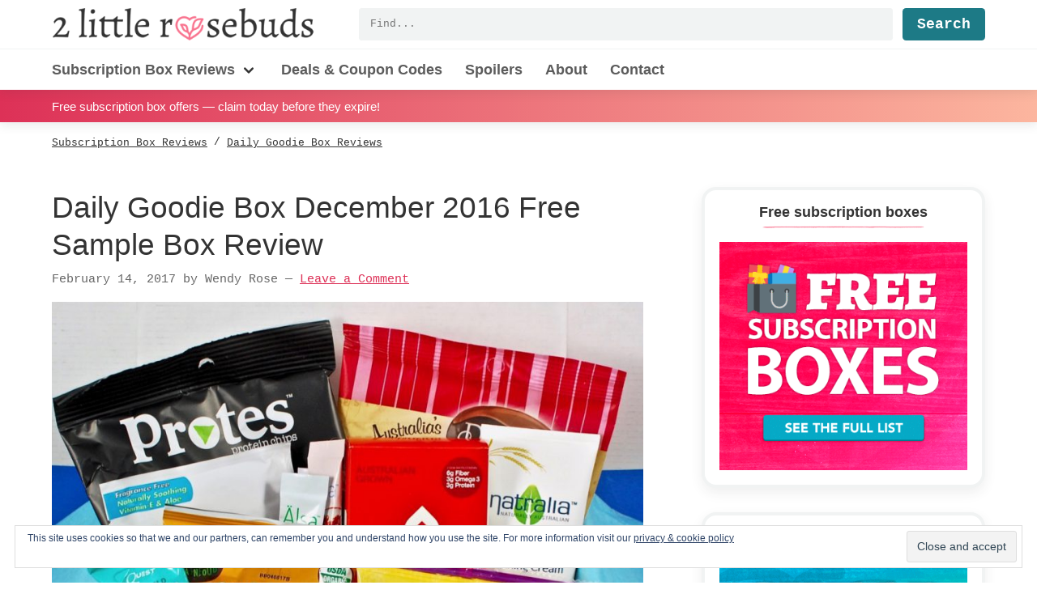

--- FILE ---
content_type: text/html; charset=UTF-8
request_url: https://2littlerosebuds.com/daily-goodie-box-december-2016-free-sample-box-review/
body_size: 31019
content:
<!DOCTYPE html>
<html lang="en-US">
<head >
<meta charset="UTF-8" />
<meta name="viewport" content="width=device-width, initial-scale=1" />
<meta name='robots' content='index, follow, max-image-preview:large, max-snippet:-1, max-video-preview:-1' />

	<!-- This site is optimized with the Yoast SEO plugin v26.5 - https://yoast.com/wordpress/plugins/seo/ -->
	<title>Daily Goodie Box December 2016 Free Sample Box Review - 2 Little Rosebuds</title><style id="rocket-critical-css">html{font-family:"Helvetica Neue",Helvetica,Arial,sans-serif;box-sizing:border-box;-ms-text-size-adjust:100%;-webkit-text-size-adjust:100%}*,*::before,*::after{box-sizing:inherit}article,header,nav,section{display:block}h1,h2,p{margin-top:0;margin-bottom:1.36rem}h1,h2{line-height:1.2}main{display:block}a{background-color:transparent;-webkit-text-decoration-skip:objects}ul{margin-top:0}img{max-width:100%;width:auto\9;height:auto;border-style:none;vertical-align:middle;-ms-interpolation-mode:bicubic}button,input{margin:0;font-family:"Helvetica Neue",Helvetica,Arial,sans-serif;font-size:100%;line-height:1.15}button,input{overflow:visible}button{text-transform:none}button,[type="submit"]{-webkit-appearance:button}button::-moz-focus-inner,[type="submit"]::-moz-focus-inner{padding:0;border-style:none}button:-moz-focusring,[type="submit"]:-moz-focusring{outline:1px dotted ButtonText}[type="checkbox"]{padding:0;box-sizing:border-box}[type="search"]{outline-offset:-2px;-webkit-appearance:textfield}[type="search"]::-webkit-search-cancel-button,[type="search"]::-webkit-search-decoration{-webkit-appearance:none}::-webkit-file-upload-button{font:inherit;-webkit-appearance:button}html{font-size:100%}@media (min-width:75em){html{font-size:112.5%}}body{margin:0;padding:0;min-height:100%;color:#333;font-family:"Helvetica Neue",Helvetica,Arial,sans-serif;line-height:1.7;word-wrap:break-word;background:#fff}h1{line-height:3.4rem;margin-top:1.9125rem;margin-bottom:1.7rem}h2{line-height:2.55rem;margin-top:1.9125rem;margin-bottom:1.7rem}h1,h2{font-family:"Helvetica Neue",Helvetica,Arial,sans-serif;font-weight:600;text-rendering:optimizeLegibility}h2{font-size:1.265625em}@media (min-width:48em){h2{font-size:1.423828125em}}@media (min-width:62em){h2{font-size:1.6018066406em}}a{color:#dd3157}a:visited{color:#bc2a4a}p img{max-width:100%}:focus{outline:none}:focus:not([tabindex="-1"]){outline:2px solid #dce7e8;outline-offset:2px}form{position:relative;max-width:100%}form [type="submit"]{margin-top:.85rem}label{display:block;width:100%;margin:0;font-family:SFMono-Regular,Consolas,Liberation Mono,Menlo,Courier,monospace;font-size:.8333333333em}input{display:block;box-sizing:border-box;width:100%;margin-top:0;margin-bottom:.85rem;padding:0.75em 0.5em;vertical-align:top;overflow:visible;font-family:"Helvetica Neue",Helvetica,Arial,sans-serif;font-size:1em;background:#f1f3f3;border:1px solid #f1f3f3;border-radius:0.25em;-webkit-appearance:none}input[type="search"]{-webkit-appearance:none;-moz-appearance:none;appearance:none}input[type="checkbox"]{display:inline-block;margin-top:0.5em;margin-right:0.5em;width:initial}ul{list-style-type:square}iframe{max-width:100%}button,input[type="submit"]{width:auto;background-color:#333;border-radius:.25em;border:0;color:#fff;display:inline-block;font-family:SFMono-Regular,Consolas,Liberation Mono,Menlo,Courier,monospace;font-size:1em;font-weight:bold;line-height:1;padding:0.5rem 1rem;text-align:center;text-decoration:none}button:visited,input[type="submit"]:visited{color:#fff}input[type="submit"]{background-color:#1d7a86}.site-container{position:relative}.title-area{margin-top:10px}@media (max-width:47.99875em){.title-area{margin-bottom:10px}}@media (min-width:48em){.title-area{float:left}}.site-header{position:relative;width:100%;background-color:#fff;box-shadow:rgba(51,51,51,0.1) 0 4px 12px 0}@media (min-width:48em){.site-header{z-index:10}}.site-header .wrap{position:relative}@media (min-width:48em){.site-header .wrap{display:-ms-flexbox;display:flex;-ms-flex-wrap:wrap;flex-wrap:wrap}}.site-header input[type="search"],.site-header .search-form-submit{height:40px}.site-title{display:-ms-flexbox;display:flex;margin:0;font-size:1.44em;line-height:1}.site-title a{display:block;color:#5c5c5c;text-decoration:none}@media (max-width:47.99875em){.site-title a{margin-left:auto;margin-right:auto}}.custom-logo{display:block;width:260px;height:32px}@media (min-width:48em){.custom-logo{width:325px;height:40px}}.header-widget-area{float:right;width:100%}@media (max-width:47.99875em){.header-widget-area{margin-bottom:10px}}@media (min-width:48em){.header-widget-area{display:-ms-flexbox;display:flex;-ms-flex:1;flex:1;margin-top:10px;margin-left:3em}}.header-widget-area .widget_search{-ms-flex:1;flex:1;margin:0}.content-sidebar .site-inner{margin:0}.content-sidebar .site-inner>.wrap{max-width:1200px}.content-sidebar-wrap::after{display:block;clear:both;content:""}@media (min-width:48em){.content-sidebar .content-sidebar-wrap{display:-ms-flexbox;display:flex;-ms-flex-wrap:wrap;flex-wrap:wrap}}.content-sidebar .content{margin-bottom:2em}@media (min-width:48em){.content-sidebar .content{width:calc(100% - 250px);padding-right:2em}}@media (min-width:62em){.content-sidebar .content{width:calc(100% - 300px);padding-right:4em}}@media (min-width:75em){.content-sidebar .content{width:calc(100% - 350px)}}.content-sidebar article.entry{margin-top:1.7rem;margin-bottom:1.7rem}iframe{max-width:100%}.screen-reader-text,.screen-reader-shortcut{position:absolute!important;clip:rect(0,0,0,0);height:1px;width:1px;border:0;overflow:hidden}.screen-reader-text,.screen-reader-shortcut{position:absolute!important;clip:rect(0,0,0,0);height:1px;width:1px;border:0;overflow:hidden}.genesis-skip-link{margin:0}.genesis-skip-link li{height:0;width:0;list-style:none}.entry::after,.site-container::after,.site-inner::after,.wrap::after{display:block;clear:both;content:""}.wrap{margin-left:5vw;margin-right:5vw}.entry-title{margin-top:0;margin-bottom:.425rem;font-size:1.44em;font-weight:300;line-height:1.25}@media (min-width:48em){.entry-title{font-size:2.0736em}}.search-form{display:-ms-flexbox;display:flex;-ms-flex-pack:end;justify-content:flex-end;-ms-flex:1;flex:1}input[type="search"]{margin-right:1em;margin-bottom:0;padding:0.5em 1em;width:100%;font-family:SFMono-Regular,Consolas,Liberation Mono,Menlo,Courier,monospace;font-size:.6944444444em;font-weight:400;line-height:1.5}form [type="submit"],input[type="submit"].search-form-submit{margin-top:0;margin-bottom:0}.to-top{position:fixed;display:inline-block;bottom:10px;right:10px;height:40px;width:40px;overflow:hidden;text-indent:100%;white-space:nowrap;background:#dd3157 url(https://2littlerosebuds.com/wp-content/themes/twolittlerosebuds/images/to-top.svg) no-repeat center 50%;border-radius:.25em;box-shadow:0 0 10px rgba(0,0,0,0.05);visibility:hidden;opacity:0;z-index:10}@media (min-width:48em){.to-top{right:20px;bottom:20px}}@media (min-width:62em){.to-top{height:60px;width:60px;right:30px;bottom:30px}}.widget{margin-bottom:1.7rem}.site-banner{position:-webkit-sticky;position:sticky;top:0;padding:0.5em 0;background:#dd3157;background:linear-gradient(to right,#dd3157,#fcb69f);color:#fff;font-size:.8333333333em;box-shadow:rgba(51,51,51,0.1) 0 4px 12px 0;z-index:5}.site-banner p{margin:0;padding:0}.site-banner a{display:block;color:#fff;text-decoration:none}.site-banner .wrap{white-space:nowrap;overflow-x:auto;min-width:0}@media (max-width:47.99875em){.site-banner .wrap{text-align:center}}.breadcrumb{margin-top:.85rem;margin-bottom:.85rem;font-family:SFMono-Regular,Consolas,Liberation Mono,Menlo,Courier,monospace;font-size:.6944444444em}.breadcrumb-link,.breadcrumb a{padding:1.25em 0;color:#333}.nav-primary{clear:both}@media (max-width:47.99875em){.nav-primary{display:none}}@media (min-width:48em){.nav-primary{float:left;margin-top:10px;margin-left:-5vw;margin-right:-5vw;padding-left:5vw;padding-right:5vw;width:calc(100% + 10vw);border-top:1px solid #f1f3f3}}.nav-primary .wrap{margin:0}.menu-primary{display:-ms-flexbox;display:flex;-ms-flex-wrap:wrap;flex-wrap:wrap;clear:both;margin:0;padding:0;list-style-type:none}@media (max-width:47.99875em){.menu-primary{-ms-flex-direction:column;flex-direction:column}}@media (min-width:48em){.menu-primary>.menu-item>a{font-weight:700}.menu-primary>.menu-item:first-child{padding-left:0}}.menu-item{position:relative;padding-top:10px;padding-bottom:10px;font-family:"Helvetica Neue",Helvetica,Arial,sans-serif;font-size:1em;font-weight:700}@media (min-width:48em){.menu-item{padding-left:14px;padding-right:14px}}.menu-item a{display:inline-block;color:#5c5c5c;white-space:nowrap;text-decoration:none}.sub-menu{margin:0;padding:0;list-style-type:none}@media (min-width:48em){.sub-menu{display:none;position:absolute;top:48px;left:0;padding:10px 0;min-width:240px;background:#fff;box-shadow:0 1px 10px rgba(51,51,51,0.25);border-top:5px solid #dd3157;z-index:20}}@media (max-width:47.99875em){.sub-menu .menu-item{padding-left:0}.sub-menu .menu-item a{padding-left:0}}.sub-menu a{display:block;width:100%;height:auto;padding:4px 7px;font-weight:400;line-height:1}.screen-reader-text{border:0;clip:rect(1px,1px,1px,1px);clip-path:inset(50%);height:1px;margin:-1px;overflow:hidden;padding:0;position:absolute!important;width:1px;word-wrap:normal!important}</style>
	<meta name="description" content="Time for another Daily Goodie Box review! If you haven&#039;t heard, Daily Goodie Box is unlike typical subscription boxes because it’s always 100% free! All" />
	<link rel="canonical" href="https://2littlerosebuds.com/daily-goodie-box-december-2016-free-sample-box-review/" />
	<meta property="og:locale" content="en_US" />
	<meta property="og:type" content="article" />
	<meta property="og:title" content="Daily Goodie Box December 2016 Free Sample Box Review - 2 Little Rosebuds" />
	<meta property="og:description" content="Time for another Daily Goodie Box review! If you haven&#039;t heard, Daily Goodie Box is unlike typical subscription boxes because it’s always 100% free! All" />
	<meta property="og:url" content="https://2littlerosebuds.com/daily-goodie-box-december-2016-free-sample-box-review/" />
	<meta property="og:site_name" content="2 Little Rosebuds" />
	<meta property="article:publisher" content="https://www.facebook.com/2littlerosebuds" />
	<meta property="article:author" content="https://facebook.com/2littlerosebuds" />
	<meta property="article:published_time" content="2016-12-17T04:32:28+00:00" />
	<meta property="article:modified_time" content="2017-02-14T14:26:02+00:00" />
	<meta property="og:image" content="https://i0.wp.com/2littlerosebuds.com/wp-content/uploads/2016/12/daily-goodie-box-december-2016-13-copy.jpg?fit=1140%2C893&ssl=1" />
	<meta property="og:image:width" content="1140" />
	<meta property="og:image:height" content="893" />
	<meta property="og:image:type" content="image/jpeg" />
	<meta name="author" content="Wendy Rose" />
	<meta name="twitter:card" content="summary_large_image" />
	<meta name="twitter:creator" content="@2littlerosebuds" />
	<meta name="twitter:site" content="@2littlerosebuds" />
	<meta name="twitter:label1" content="Written by" />
	<meta name="twitter:data1" content="Wendy Rose" />
	<meta name="twitter:label2" content="Est. reading time" />
	<meta name="twitter:data2" content="3 minutes" />
	<script type="application/ld+json" class="yoast-schema-graph">{"@context":"https://schema.org","@graph":[{"@type":["Article","BlogPosting"],"@id":"https://2littlerosebuds.com/daily-goodie-box-december-2016-free-sample-box-review/#article","isPartOf":{"@id":"https://2littlerosebuds.com/daily-goodie-box-december-2016-free-sample-box-review/"},"author":{"name":"Wendy Rose","@id":"https://2littlerosebuds.com/#/schema/person/0003eaba8d28ef0000eb6a4f1d0aa23b"},"headline":"Daily Goodie Box December 2016 Free Sample Box Review","datePublished":"2016-12-17T04:32:28+00:00","dateModified":"2017-02-14T14:26:02+00:00","mainEntityOfPage":{"@id":"https://2littlerosebuds.com/daily-goodie-box-december-2016-free-sample-box-review/"},"wordCount":693,"commentCount":0,"publisher":{"@id":"https://2littlerosebuds.com/#organization"},"image":{"@id":"https://2littlerosebuds.com/daily-goodie-box-december-2016-free-sample-box-review/#primaryimage"},"thumbnailUrl":"https://2littlerosebuds.com/wp-content/uploads/2016/12/daily-goodie-box-december-2016-13-copy.jpg","articleSection":["Daily Goodie Box Reviews","Food &amp; Beverage Subscription Box Reviews","Subscription Box Reviews"],"inLanguage":"en-US","potentialAction":[{"@type":"CommentAction","name":"Comment","target":["https://2littlerosebuds.com/daily-goodie-box-december-2016-free-sample-box-review/#respond"]}]},{"@type":"WebPage","@id":"https://2littlerosebuds.com/daily-goodie-box-december-2016-free-sample-box-review/","url":"https://2littlerosebuds.com/daily-goodie-box-december-2016-free-sample-box-review/","name":"Daily Goodie Box December 2016 Free Sample Box Review - 2 Little Rosebuds","isPartOf":{"@id":"https://2littlerosebuds.com/#website"},"primaryImageOfPage":{"@id":"https://2littlerosebuds.com/daily-goodie-box-december-2016-free-sample-box-review/#primaryimage"},"image":{"@id":"https://2littlerosebuds.com/daily-goodie-box-december-2016-free-sample-box-review/#primaryimage"},"thumbnailUrl":"https://2littlerosebuds.com/wp-content/uploads/2016/12/daily-goodie-box-december-2016-13-copy.jpg","datePublished":"2016-12-17T04:32:28+00:00","dateModified":"2017-02-14T14:26:02+00:00","description":"Time for another Daily Goodie Box review! If you haven't heard, Daily Goodie Box is unlike typical subscription boxes because it’s always 100% free! All","breadcrumb":{"@id":"https://2littlerosebuds.com/daily-goodie-box-december-2016-free-sample-box-review/#breadcrumb"},"inLanguage":"en-US","potentialAction":[{"@type":"ReadAction","target":["https://2littlerosebuds.com/daily-goodie-box-december-2016-free-sample-box-review/"]}]},{"@type":"ImageObject","inLanguage":"en-US","@id":"https://2littlerosebuds.com/daily-goodie-box-december-2016-free-sample-box-review/#primaryimage","url":"https://2littlerosebuds.com/wp-content/uploads/2016/12/daily-goodie-box-december-2016-13-copy.jpg","contentUrl":"https://2littlerosebuds.com/wp-content/uploads/2016/12/daily-goodie-box-december-2016-13-copy.jpg","width":1140,"height":893,"caption":"December 2016 Daily Goodie Box review"},{"@type":"BreadcrumbList","@id":"https://2littlerosebuds.com/daily-goodie-box-december-2016-free-sample-box-review/#breadcrumb","itemListElement":[{"@type":"ListItem","position":1,"name":"Home","item":"https://2littlerosebuds.com/"},{"@type":"ListItem","position":2,"name":"Daily Goodie Box December 2016 Free Sample Box Review"}]},{"@type":"WebSite","@id":"https://2littlerosebuds.com/#website","url":"https://2littlerosebuds.com/","name":"2 Little Rosebuds","description":"Subscription box reviews by a vegan mom of twins","publisher":{"@id":"https://2littlerosebuds.com/#organization"},"potentialAction":[{"@type":"SearchAction","target":{"@type":"EntryPoint","urlTemplate":"https://2littlerosebuds.com/?s={search_term_string}"},"query-input":{"@type":"PropertyValueSpecification","valueRequired":true,"valueName":"search_term_string"}}],"inLanguage":"en-US"},{"@type":"Organization","@id":"https://2littlerosebuds.com/#organization","name":"2 Little Rosebuds","url":"https://2littlerosebuds.com/","logo":{"@type":"ImageObject","inLanguage":"en-US","@id":"https://2littlerosebuds.com/#/schema/logo/image/","url":"https://i0.wp.com/2littlerosebuds.com/wp-content/uploads/2020/06/2littlerosebuds-pink-heart-logo.png?fit=512%2C512&ssl=1","contentUrl":"https://i0.wp.com/2littlerosebuds.com/wp-content/uploads/2020/06/2littlerosebuds-pink-heart-logo.png?fit=512%2C512&ssl=1","width":512,"height":512,"caption":"2 Little Rosebuds"},"image":{"@id":"https://2littlerosebuds.com/#/schema/logo/image/"},"sameAs":["https://www.facebook.com/2littlerosebuds","https://x.com/2littlerosebuds","https://www.pinterest.com/veganwendy/"]},{"@type":"Person","@id":"https://2littlerosebuds.com/#/schema/person/0003eaba8d28ef0000eb6a4f1d0aa23b","name":"Wendy Rose","image":{"@type":"ImageObject","inLanguage":"en-US","@id":"https://2littlerosebuds.com/#/schema/person/image/","url":"https://secure.gravatar.com/avatar/cfe4bb707e13836e7f0bbc24724763c4fe3736574a0b781e4e209d3d26dff02d?s=96&d=mm&r=pg","contentUrl":"https://secure.gravatar.com/avatar/cfe4bb707e13836e7f0bbc24724763c4fe3736574a0b781e4e209d3d26dff02d?s=96&d=mm&r=pg","caption":"Wendy Rose"},"description":"A longtime vegan, glasses wearin', subscription box lovin', deal findin', tattoo havin', momma of twin girls.","sameAs":["https://2littlerosebuds.com","https://facebook.com/2littlerosebuds","https://x.com/2littlerosebuds"]}]}</script>
	<!-- / Yoast SEO plugin. -->


<link rel='dns-prefetch' href='//www.googletagmanager.com' />
<link rel='dns-prefetch' href='//stats.wp.com' />
<link rel='dns-prefetch' href='//v0.wordpress.com' />
<link rel='dns-prefetch' href='//pagead2.googlesyndication.com' />
<link href='https://fonts.gstatic.com' crossorigin rel='preconnect' />
<link rel="alternate" type="application/rss+xml" title="2 Little Rosebuds &raquo; Feed" href="https://2littlerosebuds.com/feed/" />
		<!-- This site uses the Google Analytics by MonsterInsights plugin v9.10.1 - Using Analytics tracking - https://www.monsterinsights.com/ -->
							<script data-rocketlazyloadscript='https://2littlerosebuds.com/wp-content/cache/busting/1/gtm-96a51ab5166f8c3f242b813ebe4e3d71.js' data-no-minify="1"   data-cfasync="false" data-wpfc-render="false" type="text/javascript" async></script>
			<script data-cfasync="false" data-wpfc-render="false" type="text/javascript">
				var mi_version = '9.10.1';
				var mi_track_user = true;
				var mi_no_track_reason = '';
								var MonsterInsightsDefaultLocations = {"page_location":"https:\/\/2littlerosebuds.com\/daily-goodie-box-december-2016-free-sample-box-review\/"};
								if ( typeof MonsterInsightsPrivacyGuardFilter === 'function' ) {
					var MonsterInsightsLocations = (typeof MonsterInsightsExcludeQuery === 'object') ? MonsterInsightsPrivacyGuardFilter( MonsterInsightsExcludeQuery ) : MonsterInsightsPrivacyGuardFilter( MonsterInsightsDefaultLocations );
				} else {
					var MonsterInsightsLocations = (typeof MonsterInsightsExcludeQuery === 'object') ? MonsterInsightsExcludeQuery : MonsterInsightsDefaultLocations;
				}

								var disableStrs = [
										'ga-disable-G-M27LB7M1FN',
									];

				/* Function to detect opted out users */
				function __gtagTrackerIsOptedOut() {
					for (var index = 0; index < disableStrs.length; index++) {
						if (document.cookie.indexOf(disableStrs[index] + '=true') > -1) {
							return true;
						}
					}

					return false;
				}

				/* Disable tracking if the opt-out cookie exists. */
				if (__gtagTrackerIsOptedOut()) {
					for (var index = 0; index < disableStrs.length; index++) {
						window[disableStrs[index]] = true;
					}
				}

				/* Opt-out function */
				function __gtagTrackerOptout() {
					for (var index = 0; index < disableStrs.length; index++) {
						document.cookie = disableStrs[index] + '=true; expires=Thu, 31 Dec 2099 23:59:59 UTC; path=/';
						window[disableStrs[index]] = true;
					}
				}

				if ('undefined' === typeof gaOptout) {
					function gaOptout() {
						__gtagTrackerOptout();
					}
				}
								window.dataLayer = window.dataLayer || [];

				window.MonsterInsightsDualTracker = {
					helpers: {},
					trackers: {},
				};
				if (mi_track_user) {
					function __gtagDataLayer() {
						dataLayer.push(arguments);
					}

					function __gtagTracker(type, name, parameters) {
						if (!parameters) {
							parameters = {};
						}

						if (parameters.send_to) {
							__gtagDataLayer.apply(null, arguments);
							return;
						}

						if (type === 'event') {
														parameters.send_to = monsterinsights_frontend.v4_id;
							var hookName = name;
							if (typeof parameters['event_category'] !== 'undefined') {
								hookName = parameters['event_category'] + ':' + name;
							}

							if (typeof MonsterInsightsDualTracker.trackers[hookName] !== 'undefined') {
								MonsterInsightsDualTracker.trackers[hookName](parameters);
							} else {
								__gtagDataLayer('event', name, parameters);
							}
							
						} else {
							__gtagDataLayer.apply(null, arguments);
						}
					}

					__gtagTracker('js', new Date());
					__gtagTracker('set', {
						'developer_id.dZGIzZG': true,
											});
					if ( MonsterInsightsLocations.page_location ) {
						__gtagTracker('set', MonsterInsightsLocations);
					}
										__gtagTracker('config', 'G-M27LB7M1FN', {"forceSSL":"true","anonymize_ip":"true","link_attribution":"true"} );
										window.gtag = __gtagTracker;										(function () {
						/* https://developers.google.com/analytics/devguides/collection/analyticsjs/ */
						/* ga and __gaTracker compatibility shim. */
						var noopfn = function () {
							return null;
						};
						var newtracker = function () {
							return new Tracker();
						};
						var Tracker = function () {
							return null;
						};
						var p = Tracker.prototype;
						p.get = noopfn;
						p.set = noopfn;
						p.send = function () {
							var args = Array.prototype.slice.call(arguments);
							args.unshift('send');
							__gaTracker.apply(null, args);
						};
						var __gaTracker = function () {
							var len = arguments.length;
							if (len === 0) {
								return;
							}
							var f = arguments[len - 1];
							if (typeof f !== 'object' || f === null || typeof f.hitCallback !== 'function') {
								if ('send' === arguments[0]) {
									var hitConverted, hitObject = false, action;
									if ('event' === arguments[1]) {
										if ('undefined' !== typeof arguments[3]) {
											hitObject = {
												'eventAction': arguments[3],
												'eventCategory': arguments[2],
												'eventLabel': arguments[4],
												'value': arguments[5] ? arguments[5] : 1,
											}
										}
									}
									if ('pageview' === arguments[1]) {
										if ('undefined' !== typeof arguments[2]) {
											hitObject = {
												'eventAction': 'page_view',
												'page_path': arguments[2],
											}
										}
									}
									if (typeof arguments[2] === 'object') {
										hitObject = arguments[2];
									}
									if (typeof arguments[5] === 'object') {
										Object.assign(hitObject, arguments[5]);
									}
									if ('undefined' !== typeof arguments[1].hitType) {
										hitObject = arguments[1];
										if ('pageview' === hitObject.hitType) {
											hitObject.eventAction = 'page_view';
										}
									}
									if (hitObject) {
										action = 'timing' === arguments[1].hitType ? 'timing_complete' : hitObject.eventAction;
										hitConverted = mapArgs(hitObject);
										__gtagTracker('event', action, hitConverted);
									}
								}
								return;
							}

							function mapArgs(args) {
								var arg, hit = {};
								var gaMap = {
									'eventCategory': 'event_category',
									'eventAction': 'event_action',
									'eventLabel': 'event_label',
									'eventValue': 'event_value',
									'nonInteraction': 'non_interaction',
									'timingCategory': 'event_category',
									'timingVar': 'name',
									'timingValue': 'value',
									'timingLabel': 'event_label',
									'page': 'page_path',
									'location': 'page_location',
									'title': 'page_title',
									'referrer' : 'page_referrer',
								};
								for (arg in args) {
																		if (!(!args.hasOwnProperty(arg) || !gaMap.hasOwnProperty(arg))) {
										hit[gaMap[arg]] = args[arg];
									} else {
										hit[arg] = args[arg];
									}
								}
								return hit;
							}

							try {
								f.hitCallback();
							} catch (ex) {
							}
						};
						__gaTracker.create = newtracker;
						__gaTracker.getByName = newtracker;
						__gaTracker.getAll = function () {
							return [];
						};
						__gaTracker.remove = noopfn;
						__gaTracker.loaded = true;
						window['__gaTracker'] = __gaTracker;
					})();
									} else {
										console.log("");
					(function () {
						function __gtagTracker() {
							return null;
						}

						window['__gtagTracker'] = __gtagTracker;
						window['gtag'] = __gtagTracker;
					})();
									}
			</script>
							<!-- / Google Analytics by MonsterInsights -->
		<style id='wp-img-auto-sizes-contain-inline-css' type='text/css'>
img:is([sizes=auto i],[sizes^="auto," i]){contain-intrinsic-size:3000px 1500px}
/*# sourceURL=wp-img-auto-sizes-contain-inline-css */
</style>
<link data-minify="1" rel='preload'  href='https://2littlerosebuds.com/wp-content/cache/min/1/wp-content/themes/twolittlerosebuds/style.css?ver=1748395521' data-rocket-async="style" as="style" onload="this.onload=null;this.rel='stylesheet'" type='text/css' media='all' />
<style id='wp-emoji-styles-inline-css' type='text/css'>

	img.wp-smiley, img.emoji {
		display: inline !important;
		border: none !important;
		box-shadow: none !important;
		height: 1em !important;
		width: 1em !important;
		margin: 0 0.07em !important;
		vertical-align: -0.1em !important;
		background: none !important;
		padding: 0 !important;
	}
/*# sourceURL=wp-emoji-styles-inline-css */
</style>
<style id='classic-theme-styles-inline-css' type='text/css'>
/*! This file is auto-generated */
.wp-block-button__link{color:#fff;background-color:#32373c;border-radius:9999px;box-shadow:none;text-decoration:none;padding:calc(.667em + 2px) calc(1.333em + 2px);font-size:1.125em}.wp-block-file__button{background:#32373c;color:#fff;text-decoration:none}
/*# sourceURL=/wp-includes/css/classic-themes.min.css */
</style>
<link data-minify="1" rel='preload'  href='https://2littlerosebuds.com/wp-content/cache/min/1/wp-content/plugins/simple-social-icons/css/style.css?ver=1748395521' data-rocket-async="style" as="style" onload="this.onload=null;this.rel='stylesheet'" type='text/css' media='all' />
<link rel='preload'  href='https://2littlerosebuds.com/wp-content/plugins/jetpack/_inc/build/subscriptions/subscriptions.min.css?ver=15.3.1' data-rocket-async="style" as="style" onload="this.onload=null;this.rel='stylesheet'" type='text/css' media='all' />
<link data-minify="1" rel='preload'  href='https://2littlerosebuds.com/wp-content/cache/min/1/wp-content/plugins/jetpack/modules/sharedaddy/sharing.css?ver=1748395521' data-rocket-async="style" as="style" onload="this.onload=null;this.rel='stylesheet'" type='text/css' media='all' />
<link data-minify="1" rel='preload'  href='https://2littlerosebuds.com/wp-content/cache/min/1/wp-content/plugins/jetpack/_inc/social-logos/social-logos.min.css?ver=1748395521' data-rocket-async="style" as="style" onload="this.onload=null;this.rel='stylesheet'" type='text/css' media='all' />
<script type="text/javascript" id="jetpack_related-posts-js-extra">
/* <![CDATA[ */
var related_posts_js_options = {"post_heading":"h4"};
//# sourceURL=jetpack_related-posts-js-extra
/* ]]> */
</script>
<script type="text/javascript" src="https://2littlerosebuds.com/wp-content/plugins/jetpack/_inc/build/related-posts/related-posts.min.js?ver=20240116" id="jetpack_related-posts-js" defer></script>
<script type="text/javascript" src="https://2littlerosebuds.com/wp-content/plugins/google-analytics-for-wordpress/assets/js/frontend-gtag.min.js?ver=9.10.1" id="monsterinsights-frontend-script-js" async="async" data-wp-strategy="async"></script>
<script data-cfasync="false" data-wpfc-render="false" type="text/javascript" id='monsterinsights-frontend-script-js-extra'>/* <![CDATA[ */
var monsterinsights_frontend = {"js_events_tracking":"true","download_extensions":"doc,pdf,ppt,zip,xls,docx,pptx,xlsx","inbound_paths":"[{\"path\":\"\\\/recommends\\\/\",\"label\":\"affiliate\"}]","home_url":"https:\/\/2littlerosebuds.com","hash_tracking":"false","v4_id":"G-M27LB7M1FN"};/* ]]> */
</script>
<script type="text/javascript" src="https://2littlerosebuds.com/wp-includes/js/jquery/jquery.min.js?ver=3.7.1" id="jquery-core-js"></script>
<script type="text/javascript" src="https://2littlerosebuds.com/wp-includes/js/jquery/jquery-migrate.min.js?ver=3.4.1" id="jquery-migrate-js" defer></script>

<!-- Google tag (gtag.js) snippet added by Site Kit -->
<!-- Google Analytics snippet added by Site Kit -->
<script data-rocketlazyloadscript='https://www.googletagmanager.com/gtag/js?id=G-M27LB7M1FN' type="text/javascript"  id="google_gtagjs-js" async></script>
<script data-rocketlazyloadscript='[data-uri]' type="text/javascript" id="google_gtagjs-js-after"></script>
<meta name="generator" content="Site Kit by Google 1.167.0" />	<style>img#wpstats{display:none}</style>
		
<link rel="preload" as="font" href="https://2littlerosebuds.com/wp-content/themes/twolittlerosebuds/fonts/WooCommerce.woff" crossorigin>
<!-- Google AdSense meta tags added by Site Kit -->
<meta name="google-adsense-platform-account" content="ca-host-pub-2644536267352236">
<meta name="google-adsense-platform-domain" content="sitekit.withgoogle.com">
<!-- End Google AdSense meta tags added by Site Kit -->
<noscript><style>.lazyload[data-src]{display:none !important;}</style></noscript><style>.lazyload{background-image:none !important;}.lazyload:before{background-image:none !important;}</style>
<!-- Google AdSense snippet added by Site Kit -->
<script data-rocketlazyloadscript='https://pagead2.googlesyndication.com/pagead/js/adsbygoogle.js?client=ca-pub-4756843546561589&amp;host=ca-host-pub-2644536267352236' type="text/javascript" async="async"  crossorigin="anonymous"></script>

<!-- End Google AdSense snippet added by Site Kit -->
<link rel="icon" href="https://2littlerosebuds.com/wp-content/uploads/2020/06/cropped-2littlerosebuds-pink-heart-logo-32x32.png" sizes="32x32" />
<link rel="icon" href="https://2littlerosebuds.com/wp-content/uploads/2020/06/cropped-2littlerosebuds-pink-heart-logo-192x192.png" sizes="192x192" />
<link rel="apple-touch-icon" href="https://2littlerosebuds.com/wp-content/uploads/2020/06/cropped-2littlerosebuds-pink-heart-logo-180x180.png" />
<meta name="msapplication-TileImage" content="https://2littlerosebuds.com/wp-content/uploads/2020/06/cropped-2littlerosebuds-pink-heart-logo-270x270.png" />
		<style type="text/css" id="wp-custom-css">
			.woocommerce-loop-category__title { font-size: 1em; }

#eu-cookie-law { font-size: 14px; }
#custom_html-16 {
	position: sticky;
	top: 3em;
}		</style>
		<script>
/*! loadCSS rel=preload polyfill. [c]2017 Filament Group, Inc. MIT License */
(function(w){"use strict";if(!w.loadCSS){w.loadCSS=function(){}}
var rp=loadCSS.relpreload={};rp.support=(function(){var ret;try{ret=w.document.createElement("link").relList.supports("preload")}catch(e){ret=!1}
return function(){return ret}})();rp.bindMediaToggle=function(link){var finalMedia=link.media||"all";function enableStylesheet(){link.media=finalMedia}
if(link.addEventListener){link.addEventListener("load",enableStylesheet)}else if(link.attachEvent){link.attachEvent("onload",enableStylesheet)}
setTimeout(function(){link.rel="stylesheet";link.media="only x"});setTimeout(enableStylesheet,3000)};rp.poly=function(){if(rp.support()){return}
var links=w.document.getElementsByTagName("link");for(var i=0;i<links.length;i++){var link=links[i];if(link.rel==="preload"&&link.getAttribute("as")==="style"&&!link.getAttribute("data-loadcss")){link.setAttribute("data-loadcss",!0);rp.bindMediaToggle(link)}}};if(!rp.support()){rp.poly();var run=w.setInterval(rp.poly,500);if(w.addEventListener){w.addEventListener("load",function(){rp.poly();w.clearInterval(run)})}else if(w.attachEvent){w.attachEvent("onload",function(){rp.poly();w.clearInterval(run)})}}
if(typeof exports!=="undefined"){exports.loadCSS=loadCSS}
else{w.loadCSS=loadCSS}}(typeof global!=="undefined"?global:this))
</script><style id='global-styles-inline-css' type='text/css'>
:root{--wp--preset--aspect-ratio--square: 1;--wp--preset--aspect-ratio--4-3: 4/3;--wp--preset--aspect-ratio--3-4: 3/4;--wp--preset--aspect-ratio--3-2: 3/2;--wp--preset--aspect-ratio--2-3: 2/3;--wp--preset--aspect-ratio--16-9: 16/9;--wp--preset--aspect-ratio--9-16: 9/16;--wp--preset--color--black: #000000;--wp--preset--color--cyan-bluish-gray: #abb8c3;--wp--preset--color--white: #ffffff;--wp--preset--color--pale-pink: #f78da7;--wp--preset--color--vivid-red: #cf2e2e;--wp--preset--color--luminous-vivid-orange: #ff6900;--wp--preset--color--luminous-vivid-amber: #fcb900;--wp--preset--color--light-green-cyan: #7bdcb5;--wp--preset--color--vivid-green-cyan: #00d084;--wp--preset--color--pale-cyan-blue: #8ed1fc;--wp--preset--color--vivid-cyan-blue: #0693e3;--wp--preset--color--vivid-purple: #9b51e0;--wp--preset--gradient--vivid-cyan-blue-to-vivid-purple: linear-gradient(135deg,rgb(6,147,227) 0%,rgb(155,81,224) 100%);--wp--preset--gradient--light-green-cyan-to-vivid-green-cyan: linear-gradient(135deg,rgb(122,220,180) 0%,rgb(0,208,130) 100%);--wp--preset--gradient--luminous-vivid-amber-to-luminous-vivid-orange: linear-gradient(135deg,rgb(252,185,0) 0%,rgb(255,105,0) 100%);--wp--preset--gradient--luminous-vivid-orange-to-vivid-red: linear-gradient(135deg,rgb(255,105,0) 0%,rgb(207,46,46) 100%);--wp--preset--gradient--very-light-gray-to-cyan-bluish-gray: linear-gradient(135deg,rgb(238,238,238) 0%,rgb(169,184,195) 100%);--wp--preset--gradient--cool-to-warm-spectrum: linear-gradient(135deg,rgb(74,234,220) 0%,rgb(151,120,209) 20%,rgb(207,42,186) 40%,rgb(238,44,130) 60%,rgb(251,105,98) 80%,rgb(254,248,76) 100%);--wp--preset--gradient--blush-light-purple: linear-gradient(135deg,rgb(255,206,236) 0%,rgb(152,150,240) 100%);--wp--preset--gradient--blush-bordeaux: linear-gradient(135deg,rgb(254,205,165) 0%,rgb(254,45,45) 50%,rgb(107,0,62) 100%);--wp--preset--gradient--luminous-dusk: linear-gradient(135deg,rgb(255,203,112) 0%,rgb(199,81,192) 50%,rgb(65,88,208) 100%);--wp--preset--gradient--pale-ocean: linear-gradient(135deg,rgb(255,245,203) 0%,rgb(182,227,212) 50%,rgb(51,167,181) 100%);--wp--preset--gradient--electric-grass: linear-gradient(135deg,rgb(202,248,128) 0%,rgb(113,206,126) 100%);--wp--preset--gradient--midnight: linear-gradient(135deg,rgb(2,3,129) 0%,rgb(40,116,252) 100%);--wp--preset--font-size--small: 13px;--wp--preset--font-size--medium: 20px;--wp--preset--font-size--large: 36px;--wp--preset--font-size--x-large: 42px;--wp--preset--spacing--20: 0.44rem;--wp--preset--spacing--30: 0.67rem;--wp--preset--spacing--40: 1rem;--wp--preset--spacing--50: 1.5rem;--wp--preset--spacing--60: 2.25rem;--wp--preset--spacing--70: 3.38rem;--wp--preset--spacing--80: 5.06rem;--wp--preset--shadow--natural: 6px 6px 9px rgba(0, 0, 0, 0.2);--wp--preset--shadow--deep: 12px 12px 50px rgba(0, 0, 0, 0.4);--wp--preset--shadow--sharp: 6px 6px 0px rgba(0, 0, 0, 0.2);--wp--preset--shadow--outlined: 6px 6px 0px -3px rgb(255, 255, 255), 6px 6px rgb(0, 0, 0);--wp--preset--shadow--crisp: 6px 6px 0px rgb(0, 0, 0);}:where(.is-layout-flex){gap: 0.5em;}:where(.is-layout-grid){gap: 0.5em;}body .is-layout-flex{display: flex;}.is-layout-flex{flex-wrap: wrap;align-items: center;}.is-layout-flex > :is(*, div){margin: 0;}body .is-layout-grid{display: grid;}.is-layout-grid > :is(*, div){margin: 0;}:where(.wp-block-columns.is-layout-flex){gap: 2em;}:where(.wp-block-columns.is-layout-grid){gap: 2em;}:where(.wp-block-post-template.is-layout-flex){gap: 1.25em;}:where(.wp-block-post-template.is-layout-grid){gap: 1.25em;}.has-black-color{color: var(--wp--preset--color--black) !important;}.has-cyan-bluish-gray-color{color: var(--wp--preset--color--cyan-bluish-gray) !important;}.has-white-color{color: var(--wp--preset--color--white) !important;}.has-pale-pink-color{color: var(--wp--preset--color--pale-pink) !important;}.has-vivid-red-color{color: var(--wp--preset--color--vivid-red) !important;}.has-luminous-vivid-orange-color{color: var(--wp--preset--color--luminous-vivid-orange) !important;}.has-luminous-vivid-amber-color{color: var(--wp--preset--color--luminous-vivid-amber) !important;}.has-light-green-cyan-color{color: var(--wp--preset--color--light-green-cyan) !important;}.has-vivid-green-cyan-color{color: var(--wp--preset--color--vivid-green-cyan) !important;}.has-pale-cyan-blue-color{color: var(--wp--preset--color--pale-cyan-blue) !important;}.has-vivid-cyan-blue-color{color: var(--wp--preset--color--vivid-cyan-blue) !important;}.has-vivid-purple-color{color: var(--wp--preset--color--vivid-purple) !important;}.has-black-background-color{background-color: var(--wp--preset--color--black) !important;}.has-cyan-bluish-gray-background-color{background-color: var(--wp--preset--color--cyan-bluish-gray) !important;}.has-white-background-color{background-color: var(--wp--preset--color--white) !important;}.has-pale-pink-background-color{background-color: var(--wp--preset--color--pale-pink) !important;}.has-vivid-red-background-color{background-color: var(--wp--preset--color--vivid-red) !important;}.has-luminous-vivid-orange-background-color{background-color: var(--wp--preset--color--luminous-vivid-orange) !important;}.has-luminous-vivid-amber-background-color{background-color: var(--wp--preset--color--luminous-vivid-amber) !important;}.has-light-green-cyan-background-color{background-color: var(--wp--preset--color--light-green-cyan) !important;}.has-vivid-green-cyan-background-color{background-color: var(--wp--preset--color--vivid-green-cyan) !important;}.has-pale-cyan-blue-background-color{background-color: var(--wp--preset--color--pale-cyan-blue) !important;}.has-vivid-cyan-blue-background-color{background-color: var(--wp--preset--color--vivid-cyan-blue) !important;}.has-vivid-purple-background-color{background-color: var(--wp--preset--color--vivid-purple) !important;}.has-black-border-color{border-color: var(--wp--preset--color--black) !important;}.has-cyan-bluish-gray-border-color{border-color: var(--wp--preset--color--cyan-bluish-gray) !important;}.has-white-border-color{border-color: var(--wp--preset--color--white) !important;}.has-pale-pink-border-color{border-color: var(--wp--preset--color--pale-pink) !important;}.has-vivid-red-border-color{border-color: var(--wp--preset--color--vivid-red) !important;}.has-luminous-vivid-orange-border-color{border-color: var(--wp--preset--color--luminous-vivid-orange) !important;}.has-luminous-vivid-amber-border-color{border-color: var(--wp--preset--color--luminous-vivid-amber) !important;}.has-light-green-cyan-border-color{border-color: var(--wp--preset--color--light-green-cyan) !important;}.has-vivid-green-cyan-border-color{border-color: var(--wp--preset--color--vivid-green-cyan) !important;}.has-pale-cyan-blue-border-color{border-color: var(--wp--preset--color--pale-cyan-blue) !important;}.has-vivid-cyan-blue-border-color{border-color: var(--wp--preset--color--vivid-cyan-blue) !important;}.has-vivid-purple-border-color{border-color: var(--wp--preset--color--vivid-purple) !important;}.has-vivid-cyan-blue-to-vivid-purple-gradient-background{background: var(--wp--preset--gradient--vivid-cyan-blue-to-vivid-purple) !important;}.has-light-green-cyan-to-vivid-green-cyan-gradient-background{background: var(--wp--preset--gradient--light-green-cyan-to-vivid-green-cyan) !important;}.has-luminous-vivid-amber-to-luminous-vivid-orange-gradient-background{background: var(--wp--preset--gradient--luminous-vivid-amber-to-luminous-vivid-orange) !important;}.has-luminous-vivid-orange-to-vivid-red-gradient-background{background: var(--wp--preset--gradient--luminous-vivid-orange-to-vivid-red) !important;}.has-very-light-gray-to-cyan-bluish-gray-gradient-background{background: var(--wp--preset--gradient--very-light-gray-to-cyan-bluish-gray) !important;}.has-cool-to-warm-spectrum-gradient-background{background: var(--wp--preset--gradient--cool-to-warm-spectrum) !important;}.has-blush-light-purple-gradient-background{background: var(--wp--preset--gradient--blush-light-purple) !important;}.has-blush-bordeaux-gradient-background{background: var(--wp--preset--gradient--blush-bordeaux) !important;}.has-luminous-dusk-gradient-background{background: var(--wp--preset--gradient--luminous-dusk) !important;}.has-pale-ocean-gradient-background{background: var(--wp--preset--gradient--pale-ocean) !important;}.has-electric-grass-gradient-background{background: var(--wp--preset--gradient--electric-grass) !important;}.has-midnight-gradient-background{background: var(--wp--preset--gradient--midnight) !important;}.has-small-font-size{font-size: var(--wp--preset--font-size--small) !important;}.has-medium-font-size{font-size: var(--wp--preset--font-size--medium) !important;}.has-large-font-size{font-size: var(--wp--preset--font-size--large) !important;}.has-x-large-font-size{font-size: var(--wp--preset--font-size--x-large) !important;}
/*# sourceURL=global-styles-inline-css */
</style>
<link data-minify="1" rel='preload'  href='https://2littlerosebuds.com/wp-content/cache/min/1/wp-content/plugins/jetpack/modules/widgets/top-posts/style.css?ver=1748395521' data-rocket-async="style" as="style" onload="this.onload=null;this.rel='stylesheet'" type='text/css' media='all' />
<link data-minify="1" rel='preload'  href='https://2littlerosebuds.com/wp-content/cache/min/1/wp-content/plugins/jetpack/modules/widgets/eu-cookie-law/style.css?ver=1748395521' data-rocket-async="style" as="style" onload="this.onload=null;this.rel='stylesheet'" type='text/css' media='all' />
</head>
<body class="wp-singular post-template-default single single-post postid-37327 single-format-standard wp-custom-logo wp-theme-genesis wp-child-theme-twolittlerosebuds header-image content-sidebar genesis-breadcrumbs-visible genesis-footer-widgets-visible"><a href="#0" class="to-top" title="Back to top">Top</a><div class="site-container"><ul class="genesis-skip-link"><li><a href="#genesis-nav-primary" class="screen-reader-shortcut"> Skip to primary navigation</a></li><li><a href="#genesis-content" class="screen-reader-shortcut"> Skip to main content</a></li><li><a href="#genesis-sidebar-primary" class="screen-reader-shortcut"> Skip to primary sidebar</a></li><li><a href="#genesis-footer-widgets" class="screen-reader-shortcut"> Skip to footer</a></li></ul><header class="site-header"><div class="wrap"><div class="title-area"><p class="site-title"><a href="https://2littlerosebuds.com/" class="custom-logo-link" rel="home"><img width="650" height="80" src="[data-uri]" class="custom-logo lazyload" alt="2 Little Rosebuds" decoding="async" fetchpriority="high"   data-src="https://2littlerosebuds.com/wp-content/uploads/2019/03/2-little-rosebuds-logotype-pink-heart.png" data-srcset="https://2littlerosebuds.com/wp-content/uploads/2019/03/2-little-rosebuds-logotype-pink-heart.png 650w, https://2littlerosebuds.com/wp-content/uploads/2019/03/2-little-rosebuds-logotype-pink-heart-450x55.png 450w, https://2littlerosebuds.com/wp-content/uploads/2019/03/2-little-rosebuds-logotype-pink-heart-247x30.png 247w, https://2littlerosebuds.com/wp-content/uploads/2019/03/2-little-rosebuds-logotype-pink-heart-510x63.png 510w" data-sizes="auto" data-eio-rwidth="650" data-eio-rheight="80" /><noscript><img width="650" height="80" src="https://2littlerosebuds.com/wp-content/uploads/2019/03/2-little-rosebuds-logotype-pink-heart.png" class="custom-logo" alt="2 Little Rosebuds" decoding="async" fetchpriority="high" srcset="https://2littlerosebuds.com/wp-content/uploads/2019/03/2-little-rosebuds-logotype-pink-heart.png 650w, https://2littlerosebuds.com/wp-content/uploads/2019/03/2-little-rosebuds-logotype-pink-heart-450x55.png 450w, https://2littlerosebuds.com/wp-content/uploads/2019/03/2-little-rosebuds-logotype-pink-heart-247x30.png 247w, https://2littlerosebuds.com/wp-content/uploads/2019/03/2-little-rosebuds-logotype-pink-heart-510x63.png 510w" sizes="(max-width: 650px) 100vw, 650px" data-eio="l" /></noscript></a> <span class="screen-reader-text">2 Little Rosebuds</span></p><p class="site-description screen-reader-text">Subscription box reviews by a vegan mom of twins</p></div><div class="widget-area header-widget-area"><section id="search-4" class="widget widget_search"><div class="widget-wrap"><form class="search-form" method="get" action="https://2littlerosebuds.com/" role="search"><label class="search-form-label screen-reader-text" for="searchform-1">Find...</label><input class="search-form-input" type="search" name="s" id="searchform-1" placeholder="Find..."><input class="search-form-submit" type="submit" value="Search"><meta content="https://2littlerosebuds.com/?s={s}"></form></div></section>
</div><nav class="nav-primary" aria-label="Main" id="genesis-nav-primary"><div class="wrap"><ul id="menu-main-navigation" class="menu genesis-nav-menu menu-primary js-superfish"><li id="menu-item-40955" class="menu-item menu-item-type-taxonomy menu-item-object-category current-post-ancestor current-menu-parent current-post-parent menu-item-has-children menu-item-40955"><a href="https://2littlerosebuds.com/category/subscription-box-reviews/"><span >Subscription Box Reviews</span></a>
<ul class="sub-menu">
	<li id="menu-item-82226" class="menu-item menu-item-type-taxonomy menu-item-object-category menu-item-82226"><a href="https://2littlerosebuds.com/category/subscription-box-reviews/kids-subscription-box-reviews/"><span >For Kids</span></a></li>
	<li id="menu-item-82227" class="menu-item menu-item-type-taxonomy menu-item-object-category menu-item-82227"><a href="https://2littlerosebuds.com/category/subscription-box-reviews/mens-subscription-box-reviews/"><span >For Men</span></a></li>
	<li id="menu-item-82232" class="menu-item menu-item-type-taxonomy menu-item-object-category menu-item-82232"><a href="https://2littlerosebuds.com/category/subscription-box-reviews/womens-subscription-box-reviews/"><span >For Women</span></a></li>
	<li id="menu-item-82216" class="menu-item menu-item-type-taxonomy menu-item-object-category menu-item-82216"><a href="https://2littlerosebuds.com/category/subscription-box-reviews/adult-subscription-box-reviews/"><span >Adult, Sex, and Intimacy</span></a></li>
	<li id="menu-item-82217" class="menu-item menu-item-type-taxonomy menu-item-object-category menu-item-82217"><a href="https://2littlerosebuds.com/category/subscription-box-reviews/baby-subscription-box-reviews/"><span >Baby and Maternity</span></a></li>
	<li id="menu-item-82218" class="menu-item menu-item-type-taxonomy menu-item-object-category menu-item-82218"><a href="https://2littlerosebuds.com/category/subscription-box-reviews/beauty-makeup-subscription-box-reviews/"><span >Beauty and Makeup</span></a></li>
	<li id="menu-item-96416" class="menu-item menu-item-type-taxonomy menu-item-object-category menu-item-96416"><a href="https://2littlerosebuds.com/category/subscription-box-reviews/book-subscription-box-reviews/"><span >Books (Literary)</span></a></li>
	<li id="menu-item-82219" class="menu-item menu-item-type-taxonomy menu-item-object-category menu-item-82219"><a href="https://2littlerosebuds.com/category/subscription-box-reviews/craft-diy-subscription-box-reviews/"><span >Craft and DIY</span></a></li>
	<li id="menu-item-82220" class="menu-item menu-item-type-taxonomy menu-item-object-category menu-item-82220"><a href="https://2littlerosebuds.com/category/subscription-box-reviews/eco-friendly-subscription-box-reviews/"><span >Eco-Friendly</span></a></li>
	<li id="menu-item-82221" class="menu-item menu-item-type-taxonomy menu-item-object-category current-post-ancestor current-menu-parent current-post-parent menu-item-82221"><a href="https://2littlerosebuds.com/category/subscription-box-reviews/food-beverage-subscription-box-reviews/"><span >Food and Beverage</span></a></li>
	<li id="menu-item-82222" class="menu-item menu-item-type-taxonomy menu-item-object-category menu-item-82222"><a href="https://2littlerosebuds.com/category/subscription-box-reviews/geek-gamer-subscription-box-reviews/"><span >Geek and Gamer</span></a></li>
	<li id="menu-item-82223" class="menu-item menu-item-type-taxonomy menu-item-object-category menu-item-82223"><a href="https://2littlerosebuds.com/category/subscription-box-reviews/health-fitness-subscription-box-reviews/"><span >Health and Fitness</span></a></li>
	<li id="menu-item-82224" class="menu-item menu-item-type-taxonomy menu-item-object-category menu-item-82224"><a href="https://2littlerosebuds.com/category/subscription-box-reviews/home-housewares-subscription-box-reviews/"><span >Home and Housewares</span></a></li>
	<li id="menu-item-82225" class="menu-item menu-item-type-taxonomy menu-item-object-category menu-item-82225"><a href="https://2littlerosebuds.com/category/subscription-box-reviews/indie-artisan-subscription-box-reviews/"><span >Indie and Artisan</span></a></li>
	<li id="menu-item-82228" class="menu-item menu-item-type-taxonomy menu-item-object-category menu-item-82228"><a href="https://2littlerosebuds.com/category/subscription-box-reviews/pet-subscription-box-reviews/"><span >Pets</span></a></li>
	<li id="menu-item-96417" class="menu-item menu-item-type-taxonomy menu-item-object-category menu-item-96417"><a href="https://2littlerosebuds.com/category/subscription-box-reviews/soap-bath-spa-subscription-box-reviews/"><span >Soap and Spa</span></a></li>
	<li id="menu-item-82229" class="menu-item menu-item-type-taxonomy menu-item-object-category menu-item-82229"><a href="https://2littlerosebuds.com/category/subscription-box-reviews/spiritual-subscription-box-reviews/"><span >Spiritual and Religious</span></a></li>
	<li id="menu-item-82230" class="menu-item menu-item-type-taxonomy menu-item-object-category menu-item-82230"><a href="https://2littlerosebuds.com/category/subscription-box-reviews/stationery-scrapbooking-subscription-box-reviews/"><span >Stationery and Scrapbooking</span></a></li>
	<li id="menu-item-82231" class="menu-item menu-item-type-taxonomy menu-item-object-category menu-item-82231"><a href="https://2littlerosebuds.com/category/subscription-box-reviews/vegan-friendly-subscription-box-reviews/"><span >Vegan Friendly</span></a></li>
</ul>
</li>
<li id="menu-item-17814" class="menu-item menu-item-type-taxonomy menu-item-object-category menu-item-17814"><a href="https://2littlerosebuds.com/category/deals/"><span >Deals &amp; Coupon Codes</span></a></li>
<li id="menu-item-58976" class="menu-item menu-item-type-taxonomy menu-item-object-category menu-item-58976"><a href="https://2littlerosebuds.com/category/subscription-box-spoilers/" title="Subscription Box Spoilers"><span >Spoilers</span></a></li>
<li id="menu-item-17816" class="menu-item menu-item-type-post_type menu-item-object-page menu-item-17816"><a href="https://2littlerosebuds.com/about/"><span >About</span></a></li>
<li id="menu-item-17812" class="menu-item menu-item-type-post_type menu-item-object-page menu-item-17812"><a href="https://2littlerosebuds.com/contact/" title="Contact &#038; Box Submission"><span >Contact</span></a></li>
</ul></div></nav></div></header><div class="site-banner widget-area"><div class="wrap">			<div class="textwidget"><p><a href="https://2littlerosebuds.com/free-subscription-boxes/" data-vars-ga-category="site-banner" data-vars-ga-action="https://2littlerosebuds.com/free-subscription-boxes/" data-vars-ga-label="Free subscription boxes">Free subscription box offers — claim today before they expire!</a></p>
</div>
		</div></div><div class="site-inner"><div class="wrap"><div class="breadcrumb"><span class="breadcrumb-link-wrap"><a class="breadcrumb-link" href="https://2littlerosebuds.com/category/subscription-box-reviews/"><span class="breadcrumb-link-text-wrap">Subscription Box Reviews</span></a><meta ></span> <span aria-label="breadcrumb separator">/</span> <span class="breadcrumb-link-wrap"><a class="breadcrumb-link" href="https://2littlerosebuds.com/category/subscription-box-reviews/daily-goodie-box/"><span class="breadcrumb-link-text-wrap">Daily Goodie Box Reviews</span></a><meta ></span></div><div class="content-sidebar-wrap"><main class="content" id="genesis-content"><article class="post-37327 post type-post status-publish format-standard has-post-thumbnail category-daily-goodie-box category-food-beverage-subscription-box-reviews category-subscription-box-reviews entry" aria-label="Daily Goodie Box December 2016 Free Sample Box Review"><header class="entry-header"><h1 class="entry-title">Daily Goodie Box December 2016 Free Sample Box Review</h1>
<p class="entry-meta"><time class="entry-modified-time">February 14, 2017</time> by <span class="entry-author"><span class="entry-author-name">Wendy Rose</span></span> &mdash; <span class="entry-comments-link"><a href="https://2littlerosebuds.com/daily-goodie-box-december-2016-free-sample-box-review/#respond">Leave a Comment</a></span> </p><div class="lead-image"><img width="900" height="705" src="[data-uri]" class="aligncenter wp-post-image lazyload" alt="December 2016 Daily Goodie Box review" decoding="async"   data-src="https://2littlerosebuds.com/wp-content/uploads/2016/12/daily-goodie-box-december-2016-13-copy-900x705.jpg" data-srcset="https://2littlerosebuds.com/wp-content/uploads/2016/12/daily-goodie-box-december-2016-13-copy-900x705.jpg 900w, https://2littlerosebuds.com/wp-content/uploads/2016/12/daily-goodie-box-december-2016-13-copy-450x353.jpg 450w, https://2littlerosebuds.com/wp-content/uploads/2016/12/daily-goodie-box-december-2016-13-copy-247x193.jpg 247w, https://2littlerosebuds.com/wp-content/uploads/2016/12/daily-goodie-box-december-2016-13-copy-510x400.jpg 510w, https://2littlerosebuds.com/wp-content/uploads/2016/12/daily-goodie-box-december-2016-13-copy-300x235.jpg 300w, https://2littlerosebuds.com/wp-content/uploads/2016/12/daily-goodie-box-december-2016-13-copy-850x666.jpg 850w, https://2littlerosebuds.com/wp-content/uploads/2016/12/daily-goodie-box-december-2016-13-copy-114x89.jpg 114w, https://2littlerosebuds.com/wp-content/uploads/2016/12/daily-goodie-box-december-2016-13-copy.jpg 1140w" data-sizes="auto" data-eio-rwidth="900" data-eio-rheight="705" /><noscript><img width="900" height="705" src="https://2littlerosebuds.com/wp-content/uploads/2016/12/daily-goodie-box-december-2016-13-copy-900x705.jpg" class="aligncenter wp-post-image" alt="December 2016 Daily Goodie Box review" decoding="async" srcset="https://2littlerosebuds.com/wp-content/uploads/2016/12/daily-goodie-box-december-2016-13-copy-900x705.jpg 900w, https://2littlerosebuds.com/wp-content/uploads/2016/12/daily-goodie-box-december-2016-13-copy-450x353.jpg 450w, https://2littlerosebuds.com/wp-content/uploads/2016/12/daily-goodie-box-december-2016-13-copy-247x193.jpg 247w, https://2littlerosebuds.com/wp-content/uploads/2016/12/daily-goodie-box-december-2016-13-copy-510x400.jpg 510w, https://2littlerosebuds.com/wp-content/uploads/2016/12/daily-goodie-box-december-2016-13-copy-300x235.jpg 300w, https://2littlerosebuds.com/wp-content/uploads/2016/12/daily-goodie-box-december-2016-13-copy-850x666.jpg 850w, https://2littlerosebuds.com/wp-content/uploads/2016/12/daily-goodie-box-december-2016-13-copy-114x89.jpg 114w, https://2littlerosebuds.com/wp-content/uploads/2016/12/daily-goodie-box-december-2016-13-copy.jpg 1140w" sizes="(max-width: 900px) 100vw, 900px" data-eio="l" /></noscript></div></header><div class="entry-content"><p>Time for another <strong><a href="https://dailygoodiebox.com/">Daily Goodie Box</a></strong> review!</p>
<p>If you haven&#8217;t heard, Daily Goodie Box is unlike typical subscription boxes because it’s always 100% free! All you have to do is become a member (also free) and fill out a personal profile on their site. If you meet the requirements for a Goodie Box — based on various factors like demographics, interest in current products, etc. — you’ll be eligible for a box and shipped one for free. Each box will feature samples of various food, drink, and personal care items which you’ll be asked to review in your online profile. The more reviews you do, the better your chances of getting chosen for future boxes.<span id="more-37327"></span><span id="more-34753"></span></p>
<h2>Let’s see what’s in my December 2016 Daily Goodie Box!</h2>
<p><img decoding="async" class="alignnone size-large wp-image-37330 lazyload" src="[data-uri]" alt="Daily Goodie Box review" width="850" height="594"   data-src="https://2littlerosebuds.com/wp-content/uploads/2016/12/daily-goodie-box-december-2016-1-850x594.jpg" data-srcset="https://2littlerosebuds.com/wp-content/uploads/2016/12/daily-goodie-box-december-2016-1-850x594.jpg 850w, https://2littlerosebuds.com/wp-content/uploads/2016/12/daily-goodie-box-december-2016-1-450x315.jpg 450w, https://2littlerosebuds.com/wp-content/uploads/2016/12/daily-goodie-box-december-2016-1-900x629.jpg 900w, https://2littlerosebuds.com/wp-content/uploads/2016/12/daily-goodie-box-december-2016-1-247x173.jpg 247w, https://2littlerosebuds.com/wp-content/uploads/2016/12/daily-goodie-box-december-2016-1-510x357.jpg 510w, https://2littlerosebuds.com/wp-content/uploads/2016/12/daily-goodie-box-december-2016-1-300x210.jpg 300w, https://2littlerosebuds.com/wp-content/uploads/2016/12/daily-goodie-box-december-2016-1-114x80.jpg 114w, https://2littlerosebuds.com/wp-content/uploads/2016/12/daily-goodie-box-december-2016-1.jpg 1140w" data-sizes="auto" data-eio-rwidth="850" data-eio-rheight="594" /><noscript><img decoding="async" class="alignnone size-large wp-image-37330" src="https://2littlerosebuds.com/wp-content/uploads/2016/12/daily-goodie-box-december-2016-1-850x594.jpg" alt="Daily Goodie Box review" width="850" height="594" srcset="https://2littlerosebuds.com/wp-content/uploads/2016/12/daily-goodie-box-december-2016-1-850x594.jpg 850w, https://2littlerosebuds.com/wp-content/uploads/2016/12/daily-goodie-box-december-2016-1-450x315.jpg 450w, https://2littlerosebuds.com/wp-content/uploads/2016/12/daily-goodie-box-december-2016-1-900x629.jpg 900w, https://2littlerosebuds.com/wp-content/uploads/2016/12/daily-goodie-box-december-2016-1-247x173.jpg 247w, https://2littlerosebuds.com/wp-content/uploads/2016/12/daily-goodie-box-december-2016-1-510x357.jpg 510w, https://2littlerosebuds.com/wp-content/uploads/2016/12/daily-goodie-box-december-2016-1-300x210.jpg 300w, https://2littlerosebuds.com/wp-content/uploads/2016/12/daily-goodie-box-december-2016-1-114x80.jpg 114w, https://2littlerosebuds.com/wp-content/uploads/2016/12/daily-goodie-box-december-2016-1.jpg 1140w" sizes="(max-width: 850px) 100vw, 850px" data-eio="l" /></noscript></p>
<p>Everything was shipped in a small white box with a Daily Goodie Box logo on top.</p>
<p><img decoding="async" class="alignnone size-large wp-image-37336 lazyload" src="[data-uri]" alt="Daily Goodie Box " width="850" height="598"   data-src="https://2littlerosebuds.com/wp-content/uploads/2016/12/daily-goodie-box-december-2016-2-850x598.jpg" data-srcset="https://2littlerosebuds.com/wp-content/uploads/2016/12/daily-goodie-box-december-2016-2-850x598.jpg 850w, https://2littlerosebuds.com/wp-content/uploads/2016/12/daily-goodie-box-december-2016-2-450x317.jpg 450w, https://2littlerosebuds.com/wp-content/uploads/2016/12/daily-goodie-box-december-2016-2-900x633.jpg 900w, https://2littlerosebuds.com/wp-content/uploads/2016/12/daily-goodie-box-december-2016-2-247x174.jpg 247w, https://2littlerosebuds.com/wp-content/uploads/2016/12/daily-goodie-box-december-2016-2-510x359.jpg 510w, https://2littlerosebuds.com/wp-content/uploads/2016/12/daily-goodie-box-december-2016-2-300x211.jpg 300w, https://2littlerosebuds.com/wp-content/uploads/2016/12/daily-goodie-box-december-2016-2-114x80.jpg 114w, https://2littlerosebuds.com/wp-content/uploads/2016/12/daily-goodie-box-december-2016-2.jpg 1140w" data-sizes="auto" data-eio-rwidth="850" data-eio-rheight="598" /><noscript><img decoding="async" class="alignnone size-large wp-image-37336" src="https://2littlerosebuds.com/wp-content/uploads/2016/12/daily-goodie-box-december-2016-2-850x598.jpg" alt="Daily Goodie Box " width="850" height="598" srcset="https://2littlerosebuds.com/wp-content/uploads/2016/12/daily-goodie-box-december-2016-2-850x598.jpg 850w, https://2littlerosebuds.com/wp-content/uploads/2016/12/daily-goodie-box-december-2016-2-450x317.jpg 450w, https://2littlerosebuds.com/wp-content/uploads/2016/12/daily-goodie-box-december-2016-2-900x633.jpg 900w, https://2littlerosebuds.com/wp-content/uploads/2016/12/daily-goodie-box-december-2016-2-247x174.jpg 247w, https://2littlerosebuds.com/wp-content/uploads/2016/12/daily-goodie-box-december-2016-2-510x359.jpg 510w, https://2littlerosebuds.com/wp-content/uploads/2016/12/daily-goodie-box-december-2016-2-300x211.jpg 300w, https://2littlerosebuds.com/wp-content/uploads/2016/12/daily-goodie-box-december-2016-2-114x80.jpg 114w, https://2littlerosebuds.com/wp-content/uploads/2016/12/daily-goodie-box-december-2016-2.jpg 1140w" sizes="(max-width: 850px) 100vw, 850px" data-eio="l" /></noscript></p>
<p>A peek inside!</p>
<p><img decoding="async" class="alignnone wp-image-37331 aligncenter lazyload" src="[data-uri]" alt="Daily Goodie Box free" width="533" height="670"   data-src="https://2littlerosebuds.com/wp-content/uploads/2016/12/daily-goodie-box-december-2016-3-676x850.jpg" data-srcset="https://2littlerosebuds.com/wp-content/uploads/2016/12/daily-goodie-box-december-2016-3-676x850.jpg 676w, https://2littlerosebuds.com/wp-content/uploads/2016/12/daily-goodie-box-december-2016-3-358x450.jpg 358w, https://2littlerosebuds.com/wp-content/uploads/2016/12/daily-goodie-box-december-2016-3-716x900.jpg 716w, https://2littlerosebuds.com/wp-content/uploads/2016/12/daily-goodie-box-december-2016-3-247x310.jpg 247w, https://2littlerosebuds.com/wp-content/uploads/2016/12/daily-goodie-box-december-2016-3-510x641.jpg 510w, https://2littlerosebuds.com/wp-content/uploads/2016/12/daily-goodie-box-december-2016-3-239x300.jpg 239w, https://2littlerosebuds.com/wp-content/uploads/2016/12/daily-goodie-box-december-2016-3-103x130.jpg 103w, https://2littlerosebuds.com/wp-content/uploads/2016/12/daily-goodie-box-december-2016-3-477x600.jpg 477w, https://2littlerosebuds.com/wp-content/uploads/2016/12/daily-goodie-box-december-2016-3.jpg 1140w" data-sizes="auto" data-eio-rwidth="676" data-eio-rheight="850" /><noscript><img decoding="async" class="alignnone wp-image-37331 aligncenter" src="https://2littlerosebuds.com/wp-content/uploads/2016/12/daily-goodie-box-december-2016-3-676x850.jpg" alt="Daily Goodie Box free" width="533" height="670" srcset="https://2littlerosebuds.com/wp-content/uploads/2016/12/daily-goodie-box-december-2016-3-676x850.jpg 676w, https://2littlerosebuds.com/wp-content/uploads/2016/12/daily-goodie-box-december-2016-3-358x450.jpg 358w, https://2littlerosebuds.com/wp-content/uploads/2016/12/daily-goodie-box-december-2016-3-716x900.jpg 716w, https://2littlerosebuds.com/wp-content/uploads/2016/12/daily-goodie-box-december-2016-3-247x310.jpg 247w, https://2littlerosebuds.com/wp-content/uploads/2016/12/daily-goodie-box-december-2016-3-510x641.jpg 510w, https://2littlerosebuds.com/wp-content/uploads/2016/12/daily-goodie-box-december-2016-3-239x300.jpg 239w, https://2littlerosebuds.com/wp-content/uploads/2016/12/daily-goodie-box-december-2016-3-103x130.jpg 103w, https://2littlerosebuds.com/wp-content/uploads/2016/12/daily-goodie-box-december-2016-3-477x600.jpg 477w, https://2littlerosebuds.com/wp-content/uploads/2016/12/daily-goodie-box-december-2016-3.jpg 1140w" sizes="(max-width: 533px) 100vw, 533px" data-eio="l" /></noscript></p>
<p>An insert card reminded me to review all of the products in my account, where they were listed with photos and links to each respective website.</p>
<p><img decoding="async" class="alignnone wp-image-37334 aligncenter lazyload" src="[data-uri]" alt="Protes" width="538" height="694"   data-src="https://2littlerosebuds.com/wp-content/uploads/2016/12/daily-goodie-box-december-2016-11-659x850.jpg" data-srcset="https://2littlerosebuds.com/wp-content/uploads/2016/12/daily-goodie-box-december-2016-11-659x850.jpg 659w, https://2littlerosebuds.com/wp-content/uploads/2016/12/daily-goodie-box-december-2016-11-349x450.jpg 349w, https://2littlerosebuds.com/wp-content/uploads/2016/12/daily-goodie-box-december-2016-11-697x900.jpg 697w, https://2littlerosebuds.com/wp-content/uploads/2016/12/daily-goodie-box-december-2016-11-247x319.jpg 247w, https://2littlerosebuds.com/wp-content/uploads/2016/12/daily-goodie-box-december-2016-11-510x658.jpg 510w, https://2littlerosebuds.com/wp-content/uploads/2016/12/daily-goodie-box-december-2016-11-232x300.jpg 232w, https://2littlerosebuds.com/wp-content/uploads/2016/12/daily-goodie-box-december-2016-11-101x130.jpg 101w, https://2littlerosebuds.com/wp-content/uploads/2016/12/daily-goodie-box-december-2016-11-465x600.jpg 465w, https://2littlerosebuds.com/wp-content/uploads/2016/12/daily-goodie-box-december-2016-11.jpg 1140w" data-sizes="auto" data-eio-rwidth="659" data-eio-rheight="850" /><noscript><img decoding="async" class="alignnone wp-image-37334 aligncenter" src="https://2littlerosebuds.com/wp-content/uploads/2016/12/daily-goodie-box-december-2016-11-659x850.jpg" alt="Protes" width="538" height="694" srcset="https://2littlerosebuds.com/wp-content/uploads/2016/12/daily-goodie-box-december-2016-11-659x850.jpg 659w, https://2littlerosebuds.com/wp-content/uploads/2016/12/daily-goodie-box-december-2016-11-349x450.jpg 349w, https://2littlerosebuds.com/wp-content/uploads/2016/12/daily-goodie-box-december-2016-11-697x900.jpg 697w, https://2littlerosebuds.com/wp-content/uploads/2016/12/daily-goodie-box-december-2016-11-247x319.jpg 247w, https://2littlerosebuds.com/wp-content/uploads/2016/12/daily-goodie-box-december-2016-11-510x658.jpg 510w, https://2littlerosebuds.com/wp-content/uploads/2016/12/daily-goodie-box-december-2016-11-232x300.jpg 232w, https://2littlerosebuds.com/wp-content/uploads/2016/12/daily-goodie-box-december-2016-11-101x130.jpg 101w, https://2littlerosebuds.com/wp-content/uploads/2016/12/daily-goodie-box-december-2016-11-465x600.jpg 465w, https://2littlerosebuds.com/wp-content/uploads/2016/12/daily-goodie-box-december-2016-11.jpg 1140w" sizes="(max-width: 538px) 100vw, 538px" data-eio="l" /></noscript></p>
<p><a href="https://eatprotes.com/products/protes-protein-chips?variant=24971180040"><strong>Protes Spicy Chili Lime Protein Chips</strong></a> &#8211; I had never heard of this brand before receiving this box, but was immediately happy to see the word &#8220;vegan&#8221; right on the front of the bag. 😉 These chips are made in Brooklyn, NY and are packed with 15 grams of plant-based protein per serving. They&#8217;re also non-GMO and gluten-free.</p>
<p><img decoding="async" class="alignnone size-large wp-image-37332 lazyload" src="[data-uri]" alt="Chia shots" width="850" height="570"   data-src="https://2littlerosebuds.com/wp-content/uploads/2016/12/daily-goodie-box-december-2016-7-850x570.jpg" data-srcset="https://2littlerosebuds.com/wp-content/uploads/2016/12/daily-goodie-box-december-2016-7-850x570.jpg 850w, https://2littlerosebuds.com/wp-content/uploads/2016/12/daily-goodie-box-december-2016-7-450x302.jpg 450w, https://2littlerosebuds.com/wp-content/uploads/2016/12/daily-goodie-box-december-2016-7-900x604.jpg 900w, https://2littlerosebuds.com/wp-content/uploads/2016/12/daily-goodie-box-december-2016-7-247x166.jpg 247w, https://2littlerosebuds.com/wp-content/uploads/2016/12/daily-goodie-box-december-2016-7-510x342.jpg 510w, https://2littlerosebuds.com/wp-content/uploads/2016/12/daily-goodie-box-december-2016-7-300x201.jpg 300w, https://2littlerosebuds.com/wp-content/uploads/2016/12/daily-goodie-box-december-2016-7-114x77.jpg 114w, https://2littlerosebuds.com/wp-content/uploads/2016/12/daily-goodie-box-december-2016-7.jpg 1140w" data-sizes="auto" data-eio-rwidth="850" data-eio-rheight="570" /><noscript><img decoding="async" class="alignnone size-large wp-image-37332" src="https://2littlerosebuds.com/wp-content/uploads/2016/12/daily-goodie-box-december-2016-7-850x570.jpg" alt="Chia shots" width="850" height="570" srcset="https://2littlerosebuds.com/wp-content/uploads/2016/12/daily-goodie-box-december-2016-7-850x570.jpg 850w, https://2littlerosebuds.com/wp-content/uploads/2016/12/daily-goodie-box-december-2016-7-450x302.jpg 450w, https://2littlerosebuds.com/wp-content/uploads/2016/12/daily-goodie-box-december-2016-7-900x604.jpg 900w, https://2littlerosebuds.com/wp-content/uploads/2016/12/daily-goodie-box-december-2016-7-247x166.jpg 247w, https://2littlerosebuds.com/wp-content/uploads/2016/12/daily-goodie-box-december-2016-7-510x342.jpg 510w, https://2littlerosebuds.com/wp-content/uploads/2016/12/daily-goodie-box-december-2016-7-300x201.jpg 300w, https://2littlerosebuds.com/wp-content/uploads/2016/12/daily-goodie-box-december-2016-7-114x77.jpg 114w, https://2littlerosebuds.com/wp-content/uploads/2016/12/daily-goodie-box-december-2016-7.jpg 1140w" sizes="(max-width: 850px) 100vw, 850px" data-eio="l" /></noscript></p>
<p class="p1"><span class="s1"><a href="https://thechiaco.com/us/product/chia-shots-black-white-8g/"><strong>The Chia Co &#8211; Chia Shots 10 Pack</strong></a> &#8211; I&#8217;ve been using chia seeds in my daily smoothies for a few months now, so I was excited to see these handy chia &#8220;shots&#8221; in the box. Right now I have a big ol&#8217; bag that I just pour into my cup a little at a time without actually measuring. These pre-portioned &#8220;shots&#8221; make it a lot easier to get the exact amount that I need. Chia is the highest plant-based source of omega 3, fiber, &amp; protein and it&#8217;s full of vitamins, minerals, and antioxidants.</span></p>
<p class="p1"><img decoding="async" class="alignnone size-large wp-image-37339 lazyload" src="[data-uri]" alt="Quest Nutrition - Cinnamon Cereal Protein Bar" width="850" height="742"   data-src="https://2littlerosebuds.com/wp-content/uploads/2016/12/daily-goodie-box-december-2016-9-850x742.jpg" data-srcset="https://2littlerosebuds.com/wp-content/uploads/2016/12/daily-goodie-box-december-2016-9-850x742.jpg 850w, https://2littlerosebuds.com/wp-content/uploads/2016/12/daily-goodie-box-december-2016-9-450x393.jpg 450w, https://2littlerosebuds.com/wp-content/uploads/2016/12/daily-goodie-box-december-2016-9-900x786.jpg 900w, https://2littlerosebuds.com/wp-content/uploads/2016/12/daily-goodie-box-december-2016-9-247x216.jpg 247w, https://2littlerosebuds.com/wp-content/uploads/2016/12/daily-goodie-box-december-2016-9-510x445.jpg 510w, https://2littlerosebuds.com/wp-content/uploads/2016/12/daily-goodie-box-december-2016-9-300x262.jpg 300w, https://2littlerosebuds.com/wp-content/uploads/2016/12/daily-goodie-box-december-2016-9.jpg 1140w" data-sizes="auto" data-eio-rwidth="850" data-eio-rheight="742" /><noscript><img decoding="async" class="alignnone size-large wp-image-37339" src="https://2littlerosebuds.com/wp-content/uploads/2016/12/daily-goodie-box-december-2016-9-850x742.jpg" alt="Quest Nutrition - Cinnamon Cereal Protein Bar" width="850" height="742" srcset="https://2littlerosebuds.com/wp-content/uploads/2016/12/daily-goodie-box-december-2016-9-850x742.jpg 850w, https://2littlerosebuds.com/wp-content/uploads/2016/12/daily-goodie-box-december-2016-9-450x393.jpg 450w, https://2littlerosebuds.com/wp-content/uploads/2016/12/daily-goodie-box-december-2016-9-900x786.jpg 900w, https://2littlerosebuds.com/wp-content/uploads/2016/12/daily-goodie-box-december-2016-9-247x216.jpg 247w, https://2littlerosebuds.com/wp-content/uploads/2016/12/daily-goodie-box-december-2016-9-510x445.jpg 510w, https://2littlerosebuds.com/wp-content/uploads/2016/12/daily-goodie-box-december-2016-9-300x262.jpg 300w, https://2littlerosebuds.com/wp-content/uploads/2016/12/daily-goodie-box-december-2016-9.jpg 1140w" sizes="(max-width: 850px) 100vw, 850px" data-eio="l" /></noscript></p>
<p class="p1"><span class="s1"><a href="http://www.questnutrition.com/"><strong>Quest Nutrition Cinnamon Cereal Protein Bar</strong></a> &#8211; A cinnamon roll flavored protein bar with 12 grams of protein, 7 grams of fiber, and 2 grams of net carbs per serving. It&#8217;s also gluten-free.</span></p>
<p class="p1"><span class="s1"><a href="http://www.bitsysbrainfood.com/products/orange-chocolate-beet"><strong>Bitsy&#8217;s Brainfood Orange Chocolate Beet Smart Cookies</strong></a> &#8211; Alphabet-shaped cookies made with organic, non-GMO ingredients. These are made in a </span>peanut-free &amp; tree nut-free facility and are an excellent source of Vitamins A, B12, B6, D3, and folic acid. My kids love <em>anything</em> having to do with letters, so I&#8217;m sure they&#8217;ll be all about these cookies!</p>
<p class="p1"><img decoding="async" class="alignnone wp-image-37337 aligncenter lazyload" src="[data-uri]" alt="Natralia - Anti-itch Soothing Cream" width="538" height="707"   data-src="https://2littlerosebuds.com/wp-content/uploads/2016/12/daily-goodie-box-december-2016-5-647x850.jpg" data-srcset="https://2littlerosebuds.com/wp-content/uploads/2016/12/daily-goodie-box-december-2016-5-647x850.jpg 647w, https://2littlerosebuds.com/wp-content/uploads/2016/12/daily-goodie-box-december-2016-5-343x450.jpg 343w, https://2littlerosebuds.com/wp-content/uploads/2016/12/daily-goodie-box-december-2016-5-685x900.jpg 685w, https://2littlerosebuds.com/wp-content/uploads/2016/12/daily-goodie-box-december-2016-5-247x324.jpg 247w, https://2littlerosebuds.com/wp-content/uploads/2016/12/daily-goodie-box-december-2016-5-510x670.jpg 510w, https://2littlerosebuds.com/wp-content/uploads/2016/12/daily-goodie-box-december-2016-5-228x300.jpg 228w, https://2littlerosebuds.com/wp-content/uploads/2016/12/daily-goodie-box-december-2016-5-99x130.jpg 99w, https://2littlerosebuds.com/wp-content/uploads/2016/12/daily-goodie-box-december-2016-5-457x600.jpg 457w, https://2littlerosebuds.com/wp-content/uploads/2016/12/daily-goodie-box-december-2016-5.jpg 1121w" data-sizes="auto" data-eio-rwidth="647" data-eio-rheight="850" /><noscript><img decoding="async" class="alignnone wp-image-37337 aligncenter" src="https://2littlerosebuds.com/wp-content/uploads/2016/12/daily-goodie-box-december-2016-5-647x850.jpg" alt="Natralia - Anti-itch Soothing Cream" width="538" height="707" srcset="https://2littlerosebuds.com/wp-content/uploads/2016/12/daily-goodie-box-december-2016-5-647x850.jpg 647w, https://2littlerosebuds.com/wp-content/uploads/2016/12/daily-goodie-box-december-2016-5-343x450.jpg 343w, https://2littlerosebuds.com/wp-content/uploads/2016/12/daily-goodie-box-december-2016-5-685x900.jpg 685w, https://2littlerosebuds.com/wp-content/uploads/2016/12/daily-goodie-box-december-2016-5-247x324.jpg 247w, https://2littlerosebuds.com/wp-content/uploads/2016/12/daily-goodie-box-december-2016-5-510x670.jpg 510w, https://2littlerosebuds.com/wp-content/uploads/2016/12/daily-goodie-box-december-2016-5-228x300.jpg 228w, https://2littlerosebuds.com/wp-content/uploads/2016/12/daily-goodie-box-december-2016-5-99x130.jpg 99w, https://2littlerosebuds.com/wp-content/uploads/2016/12/daily-goodie-box-december-2016-5-457x600.jpg 457w, https://2littlerosebuds.com/wp-content/uploads/2016/12/daily-goodie-box-december-2016-5.jpg 1121w" sizes="(max-width: 538px) 100vw, 538px" data-eio="l" /></noscript></p>
<p class="p1"><span class="s1"><a href="http://www.shophaba.com/search/?term=soothing%20cream"><strong>Natralia Anti-itch Soothing Cream</strong></a> &#8211; A cortisone-free anti-itch cream made with natural colloidal oatmeal and menthol to relieve itchy and dry skin. It soothes irritation and rashes caused by insect bites, sunburn, poison oak, ivy, and sumac, and eczema.</span></p>
<p class="p1"><img decoding="async" class="alignnone wp-image-37338 aligncenter lazyload" src="[data-uri]" alt="Darrell Lea - Strawberry Flavor Liquorice" width="544" height="713"   data-src="https://2littlerosebuds.com/wp-content/uploads/2016/12/daily-goodie-box-december-2016-6-649x850.jpg" data-srcset="https://2littlerosebuds.com/wp-content/uploads/2016/12/daily-goodie-box-december-2016-6-649x850.jpg 649w, https://2littlerosebuds.com/wp-content/uploads/2016/12/daily-goodie-box-december-2016-6-344x450.jpg 344w, https://2littlerosebuds.com/wp-content/uploads/2016/12/daily-goodie-box-december-2016-6-688x900.jpg 688w, https://2littlerosebuds.com/wp-content/uploads/2016/12/daily-goodie-box-december-2016-6-247x323.jpg 247w, https://2littlerosebuds.com/wp-content/uploads/2016/12/daily-goodie-box-december-2016-6-510x667.jpg 510w, https://2littlerosebuds.com/wp-content/uploads/2016/12/daily-goodie-box-december-2016-6-229x300.jpg 229w, https://2littlerosebuds.com/wp-content/uploads/2016/12/daily-goodie-box-december-2016-6-99x130.jpg 99w, https://2littlerosebuds.com/wp-content/uploads/2016/12/daily-goodie-box-december-2016-6-458x600.jpg 458w, https://2littlerosebuds.com/wp-content/uploads/2016/12/daily-goodie-box-december-2016-6.jpg 1140w" data-sizes="auto" data-eio-rwidth="649" data-eio-rheight="850" /><noscript><img decoding="async" class="alignnone wp-image-37338 aligncenter" src="https://2littlerosebuds.com/wp-content/uploads/2016/12/daily-goodie-box-december-2016-6-649x850.jpg" alt="Darrell Lea - Strawberry Flavor Liquorice" width="544" height="713" srcset="https://2littlerosebuds.com/wp-content/uploads/2016/12/daily-goodie-box-december-2016-6-649x850.jpg 649w, https://2littlerosebuds.com/wp-content/uploads/2016/12/daily-goodie-box-december-2016-6-344x450.jpg 344w, https://2littlerosebuds.com/wp-content/uploads/2016/12/daily-goodie-box-december-2016-6-688x900.jpg 688w, https://2littlerosebuds.com/wp-content/uploads/2016/12/daily-goodie-box-december-2016-6-247x323.jpg 247w, https://2littlerosebuds.com/wp-content/uploads/2016/12/daily-goodie-box-december-2016-6-510x667.jpg 510w, https://2littlerosebuds.com/wp-content/uploads/2016/12/daily-goodie-box-december-2016-6-229x300.jpg 229w, https://2littlerosebuds.com/wp-content/uploads/2016/12/daily-goodie-box-december-2016-6-99x130.jpg 99w, https://2littlerosebuds.com/wp-content/uploads/2016/12/daily-goodie-box-december-2016-6-458x600.jpg 458w, https://2littlerosebuds.com/wp-content/uploads/2016/12/daily-goodie-box-december-2016-6.jpg 1140w" sizes="(max-width: 544px) 100vw, 544px" data-eio="l" /></noscript></p>
<p class="p1"><span class="s1"><a href="http://www.darrelllea.com/full-range/soft-eating-liquorice-strawberry-flavor"><strong>Darrell Lea Strawberry Flavor Liquorice</strong></a> &#8211; Strawberry flavored licorice pieces made in Australia using all natural flavors including real licorice extract. They&#8217;re also free of preservatives, GMOs, trans fat, and high fructose corn syrup.</span></p>
<p class="p1"><img decoding="async" class="alignnone size-large wp-image-37333 lazyload" src="[data-uri]" alt="Crunchmaster crackers" width="850" height="765"   data-src="https://2littlerosebuds.com/wp-content/uploads/2016/12/daily-goodie-box-december-2016-8-850x765.jpg" data-srcset="https://2littlerosebuds.com/wp-content/uploads/2016/12/daily-goodie-box-december-2016-8-850x765.jpg 850w, https://2littlerosebuds.com/wp-content/uploads/2016/12/daily-goodie-box-december-2016-8-450x405.jpg 450w, https://2littlerosebuds.com/wp-content/uploads/2016/12/daily-goodie-box-december-2016-8-900x810.jpg 900w, https://2littlerosebuds.com/wp-content/uploads/2016/12/daily-goodie-box-december-2016-8-247x222.jpg 247w, https://2littlerosebuds.com/wp-content/uploads/2016/12/daily-goodie-box-december-2016-8-510x459.jpg 510w, https://2littlerosebuds.com/wp-content/uploads/2016/12/daily-goodie-box-december-2016-8-300x270.jpg 300w, https://2littlerosebuds.com/wp-content/uploads/2016/12/daily-goodie-box-december-2016-8-114x103.jpg 114w, https://2littlerosebuds.com/wp-content/uploads/2016/12/daily-goodie-box-december-2016-8.jpg 1140w" data-sizes="auto" data-eio-rwidth="850" data-eio-rheight="765" /><noscript><img decoding="async" class="alignnone size-large wp-image-37333" src="https://2littlerosebuds.com/wp-content/uploads/2016/12/daily-goodie-box-december-2016-8-850x765.jpg" alt="Crunchmaster crackers" width="850" height="765" srcset="https://2littlerosebuds.com/wp-content/uploads/2016/12/daily-goodie-box-december-2016-8-850x765.jpg 850w, https://2littlerosebuds.com/wp-content/uploads/2016/12/daily-goodie-box-december-2016-8-450x405.jpg 450w, https://2littlerosebuds.com/wp-content/uploads/2016/12/daily-goodie-box-december-2016-8-900x810.jpg 900w, https://2littlerosebuds.com/wp-content/uploads/2016/12/daily-goodie-box-december-2016-8-247x222.jpg 247w, https://2littlerosebuds.com/wp-content/uploads/2016/12/daily-goodie-box-december-2016-8-510x459.jpg 510w, https://2littlerosebuds.com/wp-content/uploads/2016/12/daily-goodie-box-december-2016-8-300x270.jpg 300w, https://2littlerosebuds.com/wp-content/uploads/2016/12/daily-goodie-box-december-2016-8-114x103.jpg 114w, https://2littlerosebuds.com/wp-content/uploads/2016/12/daily-goodie-box-december-2016-8.jpg 1140w" sizes="(max-width: 850px) 100vw, 850px" data-eio="l" /></noscript></p>
<p class="p1"><span class="s1"><a href="http://www.crunchmaster.com/home.aspx"><strong>Crunchmaster Multi-Seed Crackers</strong></a> &#8211; I&#8217;ve had these crackers quite a few times thanks to subscription boxes and while I don&#8217;t <em>love</em> them, they&#8217;re not bad for an occasional nibble. They&#8217;re made with 100% whole grains &amp; seeds and are both gluten-free &amp; vegan-friendly.</span></p>
<p class="p1"><img decoding="async" class="wp-image-37329 aligncenter lazyload" src="[data-uri]" alt="dude wipe" width="531" height="766"   data-src="https://2littlerosebuds.com/wp-content/uploads/2016/12/daily-goodie-box-december-2016-4-589x850.jpg" data-srcset="https://2littlerosebuds.com/wp-content/uploads/2016/12/daily-goodie-box-december-2016-4-589x850.jpg 589w, https://2littlerosebuds.com/wp-content/uploads/2016/12/daily-goodie-box-december-2016-4-312x450.jpg 312w, https://2littlerosebuds.com/wp-content/uploads/2016/12/daily-goodie-box-december-2016-4-624x900.jpg 624w, https://2littlerosebuds.com/wp-content/uploads/2016/12/daily-goodie-box-december-2016-4-1065x1536.jpg 1065w, https://2littlerosebuds.com/wp-content/uploads/2016/12/daily-goodie-box-december-2016-4-247x356.jpg 247w, https://2littlerosebuds.com/wp-content/uploads/2016/12/daily-goodie-box-december-2016-4-510x735.jpg 510w, https://2littlerosebuds.com/wp-content/uploads/2016/12/daily-goodie-box-december-2016-4-208x300.jpg 208w, https://2littlerosebuds.com/wp-content/uploads/2016/12/daily-goodie-box-december-2016-4-90x130.jpg 90w, https://2littlerosebuds.com/wp-content/uploads/2016/12/daily-goodie-box-december-2016-4-416x600.jpg 416w, https://2littlerosebuds.com/wp-content/uploads/2016/12/daily-goodie-box-december-2016-4.jpg 1140w" data-sizes="auto" data-eio-rwidth="589" data-eio-rheight="850" /><noscript><img decoding="async" class=" wp-image-37329 aligncenter" src="https://2littlerosebuds.com/wp-content/uploads/2016/12/daily-goodie-box-december-2016-4-589x850.jpg" alt="dude wipe" width="531" height="766" srcset="https://2littlerosebuds.com/wp-content/uploads/2016/12/daily-goodie-box-december-2016-4-589x850.jpg 589w, https://2littlerosebuds.com/wp-content/uploads/2016/12/daily-goodie-box-december-2016-4-312x450.jpg 312w, https://2littlerosebuds.com/wp-content/uploads/2016/12/daily-goodie-box-december-2016-4-624x900.jpg 624w, https://2littlerosebuds.com/wp-content/uploads/2016/12/daily-goodie-box-december-2016-4-1065x1536.jpg 1065w, https://2littlerosebuds.com/wp-content/uploads/2016/12/daily-goodie-box-december-2016-4-247x356.jpg 247w, https://2littlerosebuds.com/wp-content/uploads/2016/12/daily-goodie-box-december-2016-4-510x735.jpg 510w, https://2littlerosebuds.com/wp-content/uploads/2016/12/daily-goodie-box-december-2016-4-208x300.jpg 208w, https://2littlerosebuds.com/wp-content/uploads/2016/12/daily-goodie-box-december-2016-4-90x130.jpg 90w, https://2littlerosebuds.com/wp-content/uploads/2016/12/daily-goodie-box-december-2016-4-416x600.jpg 416w, https://2littlerosebuds.com/wp-content/uploads/2016/12/daily-goodie-box-december-2016-4.jpg 1140w" sizes="(max-width: 531px) 100vw, 531px" data-eio="l" /></noscript></p>
<p class="p1"><span class="s1"><a href="https://www.dudeproducts.com/collections/dude-shower"><strong>DudeProducts Quick DUDE Shower Wipe</strong></a> &#8211; This handy &#8220;dude shower&#8221; is actually a thick, washcloth-like wipe that can help freshen you up when a shower just isn&#8217;t possible. It&#8217;s both alcohol &amp; paraben free and is enriched with aloe &amp; Vitamin E to soothe the skin as it cleanses. It&#8217;s also fragrance free.</span></p>
<p class="p1"><span class="s1"><img decoding="async" class="alignnone wp-image-37341 aligncenter lazyload" src="[data-uri]" alt="Älsa - Energy Drink Mix" width="543" height="766"   data-src="https://2littlerosebuds.com/wp-content/uploads/2016/12/daily-goodie-box-december-2016-12-603x850.jpg" data-srcset="https://2littlerosebuds.com/wp-content/uploads/2016/12/daily-goodie-box-december-2016-12-603x850.jpg 603w, https://2littlerosebuds.com/wp-content/uploads/2016/12/daily-goodie-box-december-2016-12-319x450.jpg 319w, https://2littlerosebuds.com/wp-content/uploads/2016/12/daily-goodie-box-december-2016-12-638x900.jpg 638w, https://2littlerosebuds.com/wp-content/uploads/2016/12/daily-goodie-box-december-2016-12-1089x1536.jpg 1089w, https://2littlerosebuds.com/wp-content/uploads/2016/12/daily-goodie-box-december-2016-12-247x348.jpg 247w, https://2littlerosebuds.com/wp-content/uploads/2016/12/daily-goodie-box-december-2016-12-510x719.jpg 510w, https://2littlerosebuds.com/wp-content/uploads/2016/12/daily-goodie-box-december-2016-12-213x300.jpg 213w, https://2littlerosebuds.com/wp-content/uploads/2016/12/daily-goodie-box-december-2016-12-92x130.jpg 92w, https://2littlerosebuds.com/wp-content/uploads/2016/12/daily-goodie-box-december-2016-12-425x600.jpg 425w, https://2littlerosebuds.com/wp-content/uploads/2016/12/daily-goodie-box-december-2016-12.jpg 1140w" data-sizes="auto" data-eio-rwidth="603" data-eio-rheight="850" /><noscript><img decoding="async" class="alignnone wp-image-37341 aligncenter" src="https://2littlerosebuds.com/wp-content/uploads/2016/12/daily-goodie-box-december-2016-12-603x850.jpg" alt="Älsa - Energy Drink Mix" width="543" height="766" srcset="https://2littlerosebuds.com/wp-content/uploads/2016/12/daily-goodie-box-december-2016-12-603x850.jpg 603w, https://2littlerosebuds.com/wp-content/uploads/2016/12/daily-goodie-box-december-2016-12-319x450.jpg 319w, https://2littlerosebuds.com/wp-content/uploads/2016/12/daily-goodie-box-december-2016-12-638x900.jpg 638w, https://2littlerosebuds.com/wp-content/uploads/2016/12/daily-goodie-box-december-2016-12-1089x1536.jpg 1089w, https://2littlerosebuds.com/wp-content/uploads/2016/12/daily-goodie-box-december-2016-12-247x348.jpg 247w, https://2littlerosebuds.com/wp-content/uploads/2016/12/daily-goodie-box-december-2016-12-510x719.jpg 510w, https://2littlerosebuds.com/wp-content/uploads/2016/12/daily-goodie-box-december-2016-12-213x300.jpg 213w, https://2littlerosebuds.com/wp-content/uploads/2016/12/daily-goodie-box-december-2016-12-92x130.jpg 92w, https://2littlerosebuds.com/wp-content/uploads/2016/12/daily-goodie-box-december-2016-12-425x600.jpg 425w, https://2littlerosebuds.com/wp-content/uploads/2016/12/daily-goodie-box-december-2016-12.jpg 1140w" sizes="(max-width: 543px) 100vw, 543px" data-eio="l" /></noscript></span></p>
<p class="p1"><span class="s1"><a href="http://alsaenergy.com/products.html"><strong>Älsa Energy Drink Mix</strong></a> &#8211; A trio of flavored drink mixes that provide a dose of sustained energy without the crash of typical energy drinks. Each packet is packed with vitamins, electrolytes, and other clinically tested premium ingredients. Contains no artificial flavors, sweeteners, colors, or preservatives.</span></p>
<p class="p1"><img decoding="async" class="alignnone size-large wp-image-37340 lazyload" src="[data-uri]" alt="Smarty Pants vitamins" width="850" height="766"   data-src="https://2littlerosebuds.com/wp-content/uploads/2016/12/daily-goodie-box-december-2016-10-850x766.jpg" data-srcset="https://2littlerosebuds.com/wp-content/uploads/2016/12/daily-goodie-box-december-2016-10-850x766.jpg 850w, https://2littlerosebuds.com/wp-content/uploads/2016/12/daily-goodie-box-december-2016-10-450x406.jpg 450w, https://2littlerosebuds.com/wp-content/uploads/2016/12/daily-goodie-box-december-2016-10-900x812.jpg 900w, https://2littlerosebuds.com/wp-content/uploads/2016/12/daily-goodie-box-december-2016-10-247x223.jpg 247w, https://2littlerosebuds.com/wp-content/uploads/2016/12/daily-goodie-box-december-2016-10-510x460.jpg 510w, https://2littlerosebuds.com/wp-content/uploads/2016/12/daily-goodie-box-december-2016-10-300x271.jpg 300w, https://2littlerosebuds.com/wp-content/uploads/2016/12/daily-goodie-box-december-2016-10-114x103.jpg 114w, https://2littlerosebuds.com/wp-content/uploads/2016/12/daily-goodie-box-december-2016-10.jpg 1140w" data-sizes="auto" data-eio-rwidth="850" data-eio-rheight="766" /><noscript><img decoding="async" class="alignnone size-large wp-image-37340" src="https://2littlerosebuds.com/wp-content/uploads/2016/12/daily-goodie-box-december-2016-10-850x766.jpg" alt="Smarty Pants vitamins" width="850" height="766" srcset="https://2littlerosebuds.com/wp-content/uploads/2016/12/daily-goodie-box-december-2016-10-850x766.jpg 850w, https://2littlerosebuds.com/wp-content/uploads/2016/12/daily-goodie-box-december-2016-10-450x406.jpg 450w, https://2littlerosebuds.com/wp-content/uploads/2016/12/daily-goodie-box-december-2016-10-900x812.jpg 900w, https://2littlerosebuds.com/wp-content/uploads/2016/12/daily-goodie-box-december-2016-10-247x223.jpg 247w, https://2littlerosebuds.com/wp-content/uploads/2016/12/daily-goodie-box-december-2016-10-510x460.jpg 510w, https://2littlerosebuds.com/wp-content/uploads/2016/12/daily-goodie-box-december-2016-10-300x271.jpg 300w, https://2littlerosebuds.com/wp-content/uploads/2016/12/daily-goodie-box-december-2016-10-114x103.jpg 114w, https://2littlerosebuds.com/wp-content/uploads/2016/12/daily-goodie-box-december-2016-10.jpg 1140w" sizes="(max-width: 850px) 100vw, 850px" data-eio="l" /></noscript></p>
<p class="p1"><span class="s1"><a href="https://smartypantsvitamins.com/products/adult-probiotic-complete/"><strong>SmartyPants Adult Probiotic Complete</strong></a> &#8211; Non-GMO probiotic gummy vitamins that help support your immune system and aid in digestion. These <em>usually</em> contain gelatin, but I don&#8217;t see it listed in these particular gummies, so that&#8217;s cool. </span></p>
<p class="p1">Another nice selection of items from the <a href="https://dailygoodiebox.com/"><strong>Daily Goodie Box</strong></a>. 🙂</p>
<p class="p1">
<div class="sharedaddy sd-sharing-enabled"><div class="robots-nocontent sd-block sd-social sd-social-icon-text sd-sharing"><h3 class="sd-title">Share this on</h3><div class="sd-content"><ul><li class="share-email"><a rel="nofollow noopener noreferrer"
				data-shared="sharing-email-37327"
				class="share-email sd-button share-icon"
				href="mailto:?subject=%5BShared%20Post%5D%20Daily%20Goodie%20Box%20December%202016%20Free%20Sample%20Box%20Review&#038;body=https%3A%2F%2F2littlerosebuds.com%2Fdaily-goodie-box-december-2016-free-sample-box-review%2F&#038;share=email"
				target="_blank"
				aria-labelledby="sharing-email-37327"
				data-email-share-error-title="Do you have email set up?" data-email-share-error-text="If you&#039;re having problems sharing via email, you might not have email set up for your browser. You may need to create a new email yourself." data-email-share-nonce="b974a99b13" data-email-share-track-url="https://2littlerosebuds.com/daily-goodie-box-december-2016-free-sample-box-review/?share=email">
				<span id="sharing-email-37327" hidden>Click to email a link to a friend (Opens in new window)</span>
				<span>Email</span>
			</a></li><li class="share-facebook"><a rel="nofollow noopener noreferrer"
				data-shared="sharing-facebook-37327"
				class="share-facebook sd-button share-icon"
				href="https://2littlerosebuds.com/daily-goodie-box-december-2016-free-sample-box-review/?share=facebook"
				target="_blank"
				aria-labelledby="sharing-facebook-37327"
				>
				<span id="sharing-facebook-37327" hidden>Click to share on Facebook (Opens in new window)</span>
				<span>Facebook</span>
			</a></li><li class="share-pinterest"><a rel="nofollow noopener noreferrer"
				data-shared="sharing-pinterest-37327"
				class="share-pinterest sd-button share-icon"
				href="https://2littlerosebuds.com/daily-goodie-box-december-2016-free-sample-box-review/?share=pinterest"
				target="_blank"
				aria-labelledby="sharing-pinterest-37327"
				>
				<span id="sharing-pinterest-37327" hidden>Click to share on Pinterest (Opens in new window)</span>
				<span>Pinterest</span>
			</a></li><li class="share-x"><a rel="nofollow noopener noreferrer"
				data-shared="sharing-x-37327"
				class="share-x sd-button share-icon"
				href="https://2littlerosebuds.com/daily-goodie-box-december-2016-free-sample-box-review/?share=x"
				target="_blank"
				aria-labelledby="sharing-x-37327"
				>
				<span id="sharing-x-37327" hidden>Click to share on X (Opens in new window)</span>
				<span>X</span>
			</a></li><li class="share-end"></li></ul></div></div></div>
<div id='jp-relatedposts' class='jp-relatedposts' >
	<h3 class="jp-relatedposts-headline">You may also enjoy</h3>
</div></div><footer class="entry-footer"><p class="entry-meta"><span class="entry-categories">Filed under: <a href="https://2littlerosebuds.com/category/subscription-box-reviews/daily-goodie-box/" rel="category tag">Daily Goodie Box Reviews</a>, <a href="https://2littlerosebuds.com/category/subscription-box-reviews/food-beverage-subscription-box-reviews/" rel="category tag">Food &amp; Beverage Subscription Box Reviews</a>, <a href="https://2littlerosebuds.com/category/subscription-box-reviews/" rel="category tag">Subscription Box Reviews</a></span> </p></footer></article><section class="author-box"><img alt='' src="[data-uri]"  class="avatar avatar-70 photo lazyload" height='70' width='70' decoding='async' data-src="https://secure.gravatar.com/avatar/cfe4bb707e13836e7f0bbc24724763c4fe3736574a0b781e4e209d3d26dff02d?s=70&d=mm&r=pg" data-srcset="https://secure.gravatar.com/avatar/cfe4bb707e13836e7f0bbc24724763c4fe3736574a0b781e4e209d3d26dff02d?s=140&#038;d=mm&#038;r=pg 2x" data-eio-rwidth="70" data-eio-rheight="70" /><noscript><img alt='' src='https://secure.gravatar.com/avatar/cfe4bb707e13836e7f0bbc24724763c4fe3736574a0b781e4e209d3d26dff02d?s=70&#038;d=mm&#038;r=pg' srcset='https://secure.gravatar.com/avatar/cfe4bb707e13836e7f0bbc24724763c4fe3736574a0b781e4e209d3d26dff02d?s=140&#038;d=mm&#038;r=pg 2x' class='avatar avatar-70 photo' height='70' width='70' decoding='async' data-eio="l" /></noscript><h4 class="author-box-title">About <span itemprop="name">Wendy Rose</span></h4><div class="author-box-content" itemprop="description"><p>A longtime vegan, glasses wearin', subscription box lovin', deal findin', tattoo havin', momma of twin girls.</p>
</div></section><div class="prev-next-navigation"><div class="previous"><a class="button" href="https://2littlerosebuds.com/globein-artisan-box-december-2016-review-20-coupon-code/" rel="prev">&#8592; Previous</a></div><div class="next"><a class="button" href="https://2littlerosebuds.com/terra-bella-box-december-2016-subscription-box-review-coupon-code/" rel="next">Next &#8594;</a></div></div><h2 class="screen-reader-text">Reader Interactions</h2>	<div id="respond" class="comment-respond">
		<h3 id="reply-title" class="comment-reply-title">Leave a Reply <small><a rel="nofollow" id="cancel-comment-reply-link" href="/daily-goodie-box-december-2016-free-sample-box-review/#respond" style="display:none;">Cancel reply</a></small></h3><form action="https://2littlerosebuds.com/wp-comments-post.php" method="post" id="commentform" class="comment-form"><p class="comment-notes"><span id="email-notes">Your email address will not be published.</span> <span class="required-field-message">Required fields are marked <span class="required">*</span></span></p><p class="comment-form-comment"><label for="comment">Comment <span class="required">*</span></label> <textarea id="comment" name="comment" cols="45" rows="8" maxlength="65525" required></textarea></p><p class="comment-form-author"><label for="author">Name <span class="required">*</span></label> <input id="author" name="author" type="text" value="" size="30" maxlength="245" autocomplete="name" required /></p>
<p class="comment-form-email"><label for="email">Email <span class="required">*</span></label> <input id="email" name="email" type="email" value="" size="30" maxlength="100" aria-describedby="email-notes" autocomplete="email" required /></p>
<p class="comment-form-url"><label for="url">Website</label> <input id="url" name="url" type="url" value="" size="30" maxlength="200" autocomplete="url" /></p>
<p class="comment-subscription-form"><input type="checkbox" name="subscribe_comments" id="subscribe_comments" value="subscribe" style="width: auto; -moz-appearance: checkbox; -webkit-appearance: checkbox;" /> <label class="subscribe-label" id="subscribe-label" for="subscribe_comments">Notify me of follow-up comments by email.</label></p><p class="comment-subscription-form"><input type="checkbox" name="subscribe_blog" id="subscribe_blog" value="subscribe" style="width: auto; -moz-appearance: checkbox; -webkit-appearance: checkbox;" /> <label class="subscribe-label" id="subscribe-blog-label" for="subscribe_blog">Notify me of new posts by email.</label></p><p class="form-submit"><input name="submit" type="submit" id="submit" class="submit" value="Post Comment" /> <input type='hidden' name='comment_post_ID' value='37327' id='comment_post_ID' />
<input type='hidden' name='comment_parent' id='comment_parent' value='0' />
</p><p style="display: none;"><input type="hidden" id="akismet_comment_nonce" name="akismet_comment_nonce" value="5ba416733c" /></p><p style="display: none !important;" class="akismet-fields-container" data-prefix="ak_"><label>&#916;<textarea name="ak_hp_textarea" cols="45" rows="8" maxlength="100"></textarea></label><input type="hidden" id="ak_js_1" name="ak_js" value="107"/><script>document.getElementById( "ak_js_1" ).setAttribute( "value", ( new Date() ).getTime() );</script></p></form>	</div><!-- #respond -->
	</main><aside class="sidebar sidebar-primary widget-area" role="complementary" aria-label="Primary Sidebar" id="genesis-sidebar-primary"><h2 class="genesis-sidebar-title screen-reader-text">Primary Sidebar</h2><section id="media_image-2" class="widget widget_media_image"><div class="widget-wrap"><h3 class="widgettitle widget-title">Free subscription boxes</h3>
<a href="https://2littlerosebuds.com/free-subscription-boxes/"><img width="375" height="345" src="[data-uri]" class="image wp-image-72392  attachment-full size-full lazyload" alt="Free Subscription Boxes - see the full list" style="max-width: 100%; height: auto;" decoding="async" data-src="https://2littlerosebuds.com/wp-content/uploads/2021/04/2lrb-free-subscriptions-v8-sidebar.png" data-eio-rwidth="375" data-eio-rheight="345" /><noscript><img width="375" height="345" src="https://2littlerosebuds.com/wp-content/uploads/2021/04/2lrb-free-subscriptions-v8-sidebar.png" class="image wp-image-72392  attachment-full size-full" alt="Free Subscription Boxes - see the full list" style="max-width: 100%; height: auto;" decoding="async" data-eio="l" /></noscript></a></div></section>
<section id="media_image-3" class="widget widget_media_image"><div class="widget-wrap"><h3 class="widgettitle widget-title">Cheap subscription boxes</h3>
<a href="https://2littlerosebuds.com/cheap-subscription-boxes/"><img width="375" height="220" src="[data-uri]" class="image wp-image-40438  attachment-full size-full lazyload" alt="Cheap Subscription Boxes under $10" style="max-width: 100%; height: auto;" title="Cheap subscription boxes" decoding="async"   data-src="https://2littlerosebuds.com/wp-content/uploads/2017/03/2lrb-cheap-subscriptions-boxes-as-low-as-1-shipped-375.png" data-srcset="https://2littlerosebuds.com/wp-content/uploads/2017/03/2lrb-cheap-subscriptions-boxes-as-low-as-1-shipped-375.png 375w, https://2littlerosebuds.com/wp-content/uploads/2017/03/2lrb-cheap-subscriptions-boxes-as-low-as-1-shipped-375-247x145.png 247w, https://2littlerosebuds.com/wp-content/uploads/2017/03/2lrb-cheap-subscriptions-boxes-as-low-as-1-shipped-375-300x176.png 300w, https://2littlerosebuds.com/wp-content/uploads/2017/03/2lrb-cheap-subscriptions-boxes-as-low-as-1-shipped-375-114x67.png 114w" data-sizes="auto" data-eio-rwidth="375" data-eio-rheight="220" /><noscript><img width="375" height="220" src="https://2littlerosebuds.com/wp-content/uploads/2017/03/2lrb-cheap-subscriptions-boxes-as-low-as-1-shipped-375.png" class="image wp-image-40438  attachment-full size-full" alt="Cheap Subscription Boxes under $10" style="max-width: 100%; height: auto;" title="Cheap subscription boxes" decoding="async" srcset="https://2littlerosebuds.com/wp-content/uploads/2017/03/2lrb-cheap-subscriptions-boxes-as-low-as-1-shipped-375.png 375w, https://2littlerosebuds.com/wp-content/uploads/2017/03/2lrb-cheap-subscriptions-boxes-as-low-as-1-shipped-375-247x145.png 247w, https://2littlerosebuds.com/wp-content/uploads/2017/03/2lrb-cheap-subscriptions-boxes-as-low-as-1-shipped-375-300x176.png 300w, https://2littlerosebuds.com/wp-content/uploads/2017/03/2lrb-cheap-subscriptions-boxes-as-low-as-1-shipped-375-114x67.png 114w" sizes="(max-width: 375px) 100vw, 375px" data-eio="l" /></noscript></a></div></section>
<section id="top-posts-2" class="widget widget_top-posts"><div class="widget-wrap"><h3 class="widgettitle widget-title">Popular posts</h3>
<ul class='widgets-list-layout no-grav'>
<li><a href="https://2littlerosebuds.com/fabfitfun-spring-2026-spoilers-coupon-code/" title="FabFitFun Spring 2026 Spoilers &amp; Coupon Code" class="bump-view" data-bump-view="tp"><img loading="lazy" width="40" height="40" src="[data-uri]"  alt="FabFitFun Spring 2026 Spoilers &amp; Coupon Code" data-pin-nopin="true" class="widgets-list-layout-blavatar lazyload" data-src="https://i0.wp.com/2littlerosebuds.com/wp-content/uploads/2026/01/Screenshot-2026-01-08-at-3.38.23-PM.jpg?resize=40%2C40&ssl=1" decoding="async" data-srcset="https://i0.wp.com/2littlerosebuds.com/wp-content/uploads/2026/01/Screenshot-2026-01-08-at-3.38.23-PM.jpg?resize=40%2C40&amp;ssl=1 1x, https://i0.wp.com/2littlerosebuds.com/wp-content/uploads/2026/01/Screenshot-2026-01-08-at-3.38.23-PM.jpg?resize=60%2C60&amp;ssl=1 1.5x, https://i0.wp.com/2littlerosebuds.com/wp-content/uploads/2026/01/Screenshot-2026-01-08-at-3.38.23-PM.jpg?resize=80%2C80&amp;ssl=1 2x, https://i0.wp.com/2littlerosebuds.com/wp-content/uploads/2026/01/Screenshot-2026-01-08-at-3.38.23-PM.jpg?resize=120%2C120&amp;ssl=1 3x, https://i0.wp.com/2littlerosebuds.com/wp-content/uploads/2026/01/Screenshot-2026-01-08-at-3.38.23-PM.jpg?resize=160%2C160&amp;ssl=1 4x" data-eio-rwidth="40" data-eio-rheight="40" /><noscript><img loading="lazy" width="40" height="40" src="https://i0.wp.com/2littlerosebuds.com/wp-content/uploads/2026/01/Screenshot-2026-01-08-at-3.38.23-PM.jpg?resize=40%2C40&#038;ssl=1" srcset="https://i0.wp.com/2littlerosebuds.com/wp-content/uploads/2026/01/Screenshot-2026-01-08-at-3.38.23-PM.jpg?resize=40%2C40&amp;ssl=1 1x, https://i0.wp.com/2littlerosebuds.com/wp-content/uploads/2026/01/Screenshot-2026-01-08-at-3.38.23-PM.jpg?resize=60%2C60&amp;ssl=1 1.5x, https://i0.wp.com/2littlerosebuds.com/wp-content/uploads/2026/01/Screenshot-2026-01-08-at-3.38.23-PM.jpg?resize=80%2C80&amp;ssl=1 2x, https://i0.wp.com/2littlerosebuds.com/wp-content/uploads/2026/01/Screenshot-2026-01-08-at-3.38.23-PM.jpg?resize=120%2C120&amp;ssl=1 3x, https://i0.wp.com/2littlerosebuds.com/wp-content/uploads/2026/01/Screenshot-2026-01-08-at-3.38.23-PM.jpg?resize=160%2C160&amp;ssl=1 4x" alt="FabFitFun Spring 2026 Spoilers &amp; Coupon Code" data-pin-nopin="true" class="widgets-list-layout-blavatar" data-eio="l" /></noscript></a><div class="widgets-list-layout-links">
								<a href="https://2littlerosebuds.com/fabfitfun-spring-2026-spoilers-coupon-code/" title="FabFitFun Spring 2026 Spoilers &amp; Coupon Code" class="bump-view" data-bump-view="tp">FabFitFun Spring 2026 Spoilers &amp; Coupon Code</a>
							</div>
							</li><li><a href="https://2littlerosebuds.com/yesbath-september-2022-bath-bomb-subscription-box-review/" title="YesBath September 2022 Bath Bomb Subscription Box Review" class="bump-view" data-bump-view="tp"><img loading="lazy" width="40" height="40" src="[data-uri]"  alt="YesBath September 2022 Bath Bomb Subscription Box Review" data-pin-nopin="true" class="widgets-list-layout-blavatar lazyload" data-src="https://i0.wp.com/2littlerosebuds.com/wp-content/uploads/2022/10/yes-bath-september-2022-5-1.jpg?resize=40%2C40&ssl=1" decoding="async" data-srcset="https://i0.wp.com/2littlerosebuds.com/wp-content/uploads/2022/10/yes-bath-september-2022-5-1.jpg?resize=40%2C40&amp;ssl=1 1x, https://i0.wp.com/2littlerosebuds.com/wp-content/uploads/2022/10/yes-bath-september-2022-5-1.jpg?resize=60%2C60&amp;ssl=1 1.5x, https://i0.wp.com/2littlerosebuds.com/wp-content/uploads/2022/10/yes-bath-september-2022-5-1.jpg?resize=80%2C80&amp;ssl=1 2x, https://i0.wp.com/2littlerosebuds.com/wp-content/uploads/2022/10/yes-bath-september-2022-5-1.jpg?resize=120%2C120&amp;ssl=1 3x, https://i0.wp.com/2littlerosebuds.com/wp-content/uploads/2022/10/yes-bath-september-2022-5-1.jpg?resize=160%2C160&amp;ssl=1 4x" data-eio-rwidth="40" data-eio-rheight="40" /><noscript><img loading="lazy" width="40" height="40" src="https://i0.wp.com/2littlerosebuds.com/wp-content/uploads/2022/10/yes-bath-september-2022-5-1.jpg?resize=40%2C40&#038;ssl=1" srcset="https://i0.wp.com/2littlerosebuds.com/wp-content/uploads/2022/10/yes-bath-september-2022-5-1.jpg?resize=40%2C40&amp;ssl=1 1x, https://i0.wp.com/2littlerosebuds.com/wp-content/uploads/2022/10/yes-bath-september-2022-5-1.jpg?resize=60%2C60&amp;ssl=1 1.5x, https://i0.wp.com/2littlerosebuds.com/wp-content/uploads/2022/10/yes-bath-september-2022-5-1.jpg?resize=80%2C80&amp;ssl=1 2x, https://i0.wp.com/2littlerosebuds.com/wp-content/uploads/2022/10/yes-bath-september-2022-5-1.jpg?resize=120%2C120&amp;ssl=1 3x, https://i0.wp.com/2littlerosebuds.com/wp-content/uploads/2022/10/yes-bath-september-2022-5-1.jpg?resize=160%2C160&amp;ssl=1 4x" alt="YesBath September 2022 Bath Bomb Subscription Box Review" data-pin-nopin="true" class="widgets-list-layout-blavatar" data-eio="l" /></noscript></a><div class="widgets-list-layout-links">
								<a href="https://2littlerosebuds.com/yesbath-september-2022-bath-bomb-subscription-box-review/" title="YesBath September 2022 Bath Bomb Subscription Box Review" class="bump-view" data-bump-view="tp">YesBath September 2022 Bath Bomb Subscription Box Review</a>
							</div>
							</li><li><a href="https://2littlerosebuds.com/the-hippie-hobby-july-august-2018-subscription-box-review-coupon-code/" title="The Hippie Hobby July/August 2018 Subscription Box Review &amp; Coupon Code" class="bump-view" data-bump-view="tp"><img loading="lazy" width="40" height="40" src="[data-uri]"  alt="The Hippie Hobby July/August 2018 Subscription Box Review &amp; Coupon Code" data-pin-nopin="true" class="widgets-list-layout-blavatar lazyload" data-src="https://i0.wp.com/2littlerosebuds.com/wp-content/uploads/2018/08/hippie-hobby-august-2018-13-copy.jpg?resize=40%2C40&ssl=1" decoding="async" data-srcset="https://i0.wp.com/2littlerosebuds.com/wp-content/uploads/2018/08/hippie-hobby-august-2018-13-copy.jpg?resize=40%2C40&amp;ssl=1 1x, https://i0.wp.com/2littlerosebuds.com/wp-content/uploads/2018/08/hippie-hobby-august-2018-13-copy.jpg?resize=60%2C60&amp;ssl=1 1.5x, https://i0.wp.com/2littlerosebuds.com/wp-content/uploads/2018/08/hippie-hobby-august-2018-13-copy.jpg?resize=80%2C80&amp;ssl=1 2x, https://i0.wp.com/2littlerosebuds.com/wp-content/uploads/2018/08/hippie-hobby-august-2018-13-copy.jpg?resize=120%2C120&amp;ssl=1 3x, https://i0.wp.com/2littlerosebuds.com/wp-content/uploads/2018/08/hippie-hobby-august-2018-13-copy.jpg?resize=160%2C160&amp;ssl=1 4x" data-eio-rwidth="40" data-eio-rheight="40" /><noscript><img loading="lazy" width="40" height="40" src="https://i0.wp.com/2littlerosebuds.com/wp-content/uploads/2018/08/hippie-hobby-august-2018-13-copy.jpg?resize=40%2C40&#038;ssl=1" srcset="https://i0.wp.com/2littlerosebuds.com/wp-content/uploads/2018/08/hippie-hobby-august-2018-13-copy.jpg?resize=40%2C40&amp;ssl=1 1x, https://i0.wp.com/2littlerosebuds.com/wp-content/uploads/2018/08/hippie-hobby-august-2018-13-copy.jpg?resize=60%2C60&amp;ssl=1 1.5x, https://i0.wp.com/2littlerosebuds.com/wp-content/uploads/2018/08/hippie-hobby-august-2018-13-copy.jpg?resize=80%2C80&amp;ssl=1 2x, https://i0.wp.com/2littlerosebuds.com/wp-content/uploads/2018/08/hippie-hobby-august-2018-13-copy.jpg?resize=120%2C120&amp;ssl=1 3x, https://i0.wp.com/2littlerosebuds.com/wp-content/uploads/2018/08/hippie-hobby-august-2018-13-copy.jpg?resize=160%2C160&amp;ssl=1 4x" alt="The Hippie Hobby July/August 2018 Subscription Box Review &amp; Coupon Code" data-pin-nopin="true" class="widgets-list-layout-blavatar" data-eio="l" /></noscript></a><div class="widgets-list-layout-links">
								<a href="https://2littlerosebuds.com/the-hippie-hobby-july-august-2018-subscription-box-review-coupon-code/" title="The Hippie Hobby July/August 2018 Subscription Box Review &amp; Coupon Code" class="bump-view" data-bump-view="tp">The Hippie Hobby July/August 2018 Subscription Box Review &amp; Coupon Code</a>
							</div>
							</li></ul>
</div></section>
<section id="blog_subscription-4" class="widget widget_blog_subscription jetpack_subscription_widget"><div class="widget-wrap"><h3 class="widgettitle widget-title">Subscribe to the blog</h3>

			<div class="wp-block-jetpack-subscriptions__container">
			<form action="#" method="post" accept-charset="utf-8" id="subscribe-blog-blog_subscription-4"
				data-blog="110387295"
				data-post_access_level="everybody" >
									<div id="subscribe-text"><p>Signup to receive notifications of new posts by email.</p>
</div>
										<p id="subscribe-email">
						<label id="jetpack-subscribe-label"
							class="screen-reader-text"
							for="subscribe-field-blog_subscription-4">
							Email address						</label>
						<input type="email" name="email" autocomplete="email" required="required"
																					value=""
							id="subscribe-field-blog_subscription-4"
							placeholder="Email address"
						/>
					</p>

					<p id="subscribe-submit"
											>
						<input type="hidden" name="action" value="subscribe"/>
						<input type="hidden" name="source" value="https://2littlerosebuds.com/daily-goodie-box-december-2016-free-sample-box-review/"/>
						<input type="hidden" name="sub-type" value="widget"/>
						<input type="hidden" name="redirect_fragment" value="subscribe-blog-blog_subscription-4"/>
						<input type="hidden" id="_wpnonce" name="_wpnonce" value="473d635a3f" /><input type="hidden" name="_wp_http_referer" value="/daily-goodie-box-december-2016-free-sample-box-review/" />						<button type="submit"
															class="wp-block-button__link"
																					name="jetpack_subscriptions_widget"
						>
							Subscribe						</button>
					</p>
							</form>
						</div>
			
</div></section>
<section id="custom_html-16" class="widget_text widget widget_custom_html"><div class="widget_text widget-wrap"><div class="textwidget custom-html-widget"><!-- 2littlerosebuds sidebar responsive ad -->
<ins class="adsbygoogle sidebarad"
     style="display:block;margin:1em auto;"
     data-ad-client="ca-pub-4756843546561589"
     data-ad-slot="2567946358"
     data-ad-format="auto"
     data-full-width-responsive="true"></ins>
<script>
     (adsbygoogle = window.adsbygoogle || []).push({});
</script></div></div></section>
</aside></div></div></div><div class="footer-widgets" id="genesis-footer-widgets"><h2 class="genesis-sidebar-title screen-reader-text">Footer</h2><div class="wrap"><div class="widget-area footer-widgets-1 footer-widget-area"><section id="eu_cookie_law_widget-2" class="widget widget_eu_cookie_law_widget"><div class="widget-wrap">
<div
	class="hide-on-button"
	data-hide-timeout="30"
	data-consent-expiration="180"
	id="eu-cookie-law"
>
	<form method="post" id="jetpack-eu-cookie-law-form">
		<input type="submit" value="Close and accept" class="accept" />
	</form>

	This site uses cookies so that we and our partners, can remember you and understand how you use the site. For more information visit our 
		<a href="https://2littlerosebuds.com/disclosure-policy/" rel="">
		privacy &amp; cookie policy	</a>
</div>
</div></section>
</div></div></div><footer class="site-footer"><div class="wrap"><section id="custom_html-17" class="widget_text widget widget_custom_html"><div class="widget_text widget-wrap"><div class="textwidget custom-html-widget"><!-- 2littlerosebuds footer responsive ad -->
<ins class="adsbygoogle footerad"
     style="display:block;margin:1em auto;"
     data-ad-client="ca-pub-4756843546561589"
     data-ad-slot="2567946358"
     data-ad-format="auto"
     data-full-width-responsive="true"></ins>
<script>
     (adsbygoogle = window.adsbygoogle || []).push({});
</script></div></div></section>
<section id="text-27" class="widget widget_text"><div class="widget-wrap">			<div class="textwidget"><p><img decoding="async" class="aligncenter lazyload" src="[data-uri]" alt="2 Little Rosebuds" width="325" height="40" data-src="https://2littlerosebuds.com/wp-content/uploads/2019/03/2-little-rosebuds-logotype-white.png" data-eio-rwidth="650" data-eio-rheight="80" /><noscript><img decoding="async" class="aligncenter" src="https://2littlerosebuds.com/wp-content/uploads/2019/03/2-little-rosebuds-logotype-white.png" alt="2 Little Rosebuds" width="325" height="40" data-eio="l" /></noscript> </p>
</div>
		</div></section>
<section id="simple-social-icons-5" class="widget simple-social-icons"><div class="widget-wrap"><ul class="alignleft"><li class="ssi-bloglovin"><a href="https://www.bloglovin.com/blogs/2-little-rosebuds-4654913" target="_blank" rel="noopener noreferrer"><svg role="img" class="social-bloglovin" aria-labelledby="social-bloglovin-5"><title id="social-bloglovin-5">Bloglovin</title><use xlink:href="https://2littlerosebuds.com/wp-content/plugins/simple-social-icons/symbol-defs.svg#social-bloglovin"></use></svg></a></li><li class="ssi-facebook"><a href="https://www.facebook.com/2littlerosebuds" target="_blank" rel="noopener noreferrer"><svg role="img" class="social-facebook" aria-labelledby="social-facebook-5"><title id="social-facebook-5">Facebook</title><use xlink:href="https://2littlerosebuds.com/wp-content/plugins/simple-social-icons/symbol-defs.svg#social-facebook"></use></svg></a></li><li class="ssi-pinterest"><a href="https://www.pinterest.com/2littlerosebuds/" target="_blank" rel="noopener noreferrer"><svg role="img" class="social-pinterest" aria-labelledby="social-pinterest-5"><title id="social-pinterest-5">Pinterest</title><use xlink:href="https://2littlerosebuds.com/wp-content/plugins/simple-social-icons/symbol-defs.svg#social-pinterest"></use></svg></a></li><li class="ssi-twitter"><a href="https://twitter.com/2littlerosebuds" target="_blank" rel="noopener noreferrer"><svg role="img" class="social-twitter" aria-labelledby="social-twitter-5"><title id="social-twitter-5">Twitter</title><use xlink:href="https://2littlerosebuds.com/wp-content/plugins/simple-social-icons/symbol-defs.svg#social-twitter"></use></svg></a></li></ul></div></section>
<div class="footer-menu-container"><nav class="wrap"><ul id="menu-footer-navigation" class="menu-tertiary"><li id="menu-item-6224" class="menu-item menu-item-type-post_type menu-item-object-page menu-item-6224"><a href="https://2littlerosebuds.com/contact/">Contact</a></li>
<li id="menu-item-6227" class="menu-item menu-item-type-post_type menu-item-object-page menu-item-privacy-policy menu-item-6227"><a rel="privacy-policy" href="https://2littlerosebuds.com/disclosure-policy/">Disclosure &#038; Privacy Policy</a></li>
<li id="menu-item-14431" class="menu-item menu-item-type-post_type menu-item-object-page menu-item-14431"><a href="https://2littlerosebuds.com/grab-my-buttons/">Logo and Banners</a></li>
<li id="menu-item-29075" class="menu-item menu-item-type-post_type menu-item-object-page menu-item-29075"><a href="https://2littlerosebuds.com/archives/">Archives</a></li>
</ul></nav></div><p>&#xA9;&nbsp;2012&#x02013;2026 Wendy Rose &middot; 2 Little Rosebuds. All Rights Reserved</p></div></footer></div><script type="speculationrules">
{"prefetch":[{"source":"document","where":{"and":[{"href_matches":"/*"},{"not":{"href_matches":["/wp-*.php","/wp-admin/*","/wp-content/uploads/*","/wp-content/*","/wp-content/plugins/*","/wp-content/themes/twolittlerosebuds/*","/wp-content/themes/genesis/*","/*\\?(.+)"]}},{"not":{"selector_matches":"a[rel~=\"nofollow\"]"}},{"not":{"selector_matches":".no-prefetch, .no-prefetch a"}}]},"eagerness":"conservative"}]}
</script>
<style type="text/css" media="screen"></style>
	<script type="text/javascript">
		window.WPCOM_sharing_counts = {"https:\/\/2littlerosebuds.com\/daily-goodie-box-december-2016-free-sample-box-review\/":37327};
	</script>
						<script type="text/javascript" id="eio-lazy-load-js-before">
/* <![CDATA[ */
var eio_lazy_vars = {"exactdn_domain":"","skip_autoscale":0,"bg_min_dpr":1.1,"threshold":0,"use_dpr":1};
//# sourceURL=eio-lazy-load-js-before
/* ]]> */
</script>
<script type="text/javascript" src="https://2littlerosebuds.com/wp-content/plugins/ewww-image-optimizer/includes/lazysizes.min.js?ver=831" id="eio-lazy-load-js" async="async" data-wp-strategy="async"></script>
<script type="text/javascript" id="rocket-browser-checker-js-after">
/* <![CDATA[ */
"use strict";var _createClass=function(){function defineProperties(target,props){for(var i=0;i<props.length;i++){var descriptor=props[i];descriptor.enumerable=descriptor.enumerable||!1,descriptor.configurable=!0,"value"in descriptor&&(descriptor.writable=!0),Object.defineProperty(target,descriptor.key,descriptor)}}return function(Constructor,protoProps,staticProps){return protoProps&&defineProperties(Constructor.prototype,protoProps),staticProps&&defineProperties(Constructor,staticProps),Constructor}}();function _classCallCheck(instance,Constructor){if(!(instance instanceof Constructor))throw new TypeError("Cannot call a class as a function")}var RocketBrowserCompatibilityChecker=function(){function RocketBrowserCompatibilityChecker(options){_classCallCheck(this,RocketBrowserCompatibilityChecker),this.passiveSupported=!1,this._checkPassiveOption(this),this.options=!!this.passiveSupported&&options}return _createClass(RocketBrowserCompatibilityChecker,[{key:"_checkPassiveOption",value:function(self){try{var options={get passive(){return!(self.passiveSupported=!0)}};window.addEventListener("test",null,options),window.removeEventListener("test",null,options)}catch(err){self.passiveSupported=!1}}},{key:"initRequestIdleCallback",value:function(){!1 in window&&(window.requestIdleCallback=function(cb){var start=Date.now();return setTimeout(function(){cb({didTimeout:!1,timeRemaining:function(){return Math.max(0,50-(Date.now()-start))}})},1)}),!1 in window&&(window.cancelIdleCallback=function(id){return clearTimeout(id)})}},{key:"isDataSaverModeOn",value:function(){return"connection"in navigator&&!0===navigator.connection.saveData}},{key:"supportsLinkPrefetch",value:function(){var elem=document.createElement("link");return elem.relList&&elem.relList.supports&&elem.relList.supports("prefetch")&&window.IntersectionObserver&&"isIntersecting"in IntersectionObserverEntry.prototype}},{key:"isSlowConnection",value:function(){return"connection"in navigator&&"effectiveType"in navigator.connection&&("2g"===navigator.connection.effectiveType||"slow-2g"===navigator.connection.effectiveType)}}]),RocketBrowserCompatibilityChecker}();
//# sourceURL=rocket-browser-checker-js-after
/* ]]> */
</script>
<script type="text/javascript" id="rocket-delay-js-js-after">
/* <![CDATA[ */
(function() {
"use strict";var e=function(){function n(e,t){for(var r=0;r<t.length;r++){var n=t[r];n.enumerable=n.enumerable||!1,n.configurable=!0,"value"in n&&(n.writable=!0),Object.defineProperty(e,n.key,n)}}return function(e,t,r){return t&&n(e.prototype,t),r&&n(e,r),e}}();function n(e,t){if(!(e instanceof t))throw new TypeError("Cannot call a class as a function")}var t=function(){function r(e,t){n(this,r),this.attrName="data-rocketlazyloadscript",this.browser=t,this.options=this.browser.options,this.triggerEvents=e,this.userEventListener=this.triggerListener.bind(this)}return e(r,[{key:"init",value:function(){this._addEventListener(this)}},{key:"reset",value:function(){this._removeEventListener(this)}},{key:"_addEventListener",value:function(t){this.triggerEvents.forEach(function(e){return window.addEventListener(e,t.userEventListener,t.options)})}},{key:"_removeEventListener",value:function(t){this.triggerEvents.forEach(function(e){return window.removeEventListener(e,t.userEventListener,t.options)})}},{key:"_loadScriptSrc",value:function(){var r=this,e=document.querySelectorAll("script["+this.attrName+"]");0!==e.length&&Array.prototype.slice.call(e).forEach(function(e){var t=e.getAttribute(r.attrName);e.setAttribute("src",t),e.removeAttribute(r.attrName)}),this.reset()}},{key:"triggerListener",value:function(){this._loadScriptSrc(),this._removeEventListener(this)}}],[{key:"run",value:function(){RocketBrowserCompatibilityChecker&&new r(["keydown","mouseover","touchmove","touchstart","wheel"],new RocketBrowserCompatibilityChecker({passive:!0})).init()}}]),r}();t.run();
}());

//# sourceURL=rocket-delay-js-js-after
/* ]]> */
</script>
<script type="text/javascript" id="rocket-preload-links-js-extra">
/* <![CDATA[ */
var RocketPreloadLinksConfig = {"excludeUris":"/(.+/)?feed/?.+/?|/(?:.+/)?embed/|/(index\\.php/)?wp\\-json(/.*|$)|/wp-admin/|/logout/|/wp-login.php","usesTrailingSlash":"1","imageExt":"jpg|jpeg|gif|png|tiff|bmp|webp|avif","fileExt":"jpg|jpeg|gif|png|tiff|bmp|webp|avif|php|pdf|html|htm","siteUrl":"https://2littlerosebuds.com","onHoverDelay":"100","rateThrottle":"3"};
//# sourceURL=rocket-preload-links-js-extra
/* ]]> */
</script>
<script type="text/javascript" id="rocket-preload-links-js-after">
/* <![CDATA[ */
(function() {
"use strict";var r="function"==typeof Symbol&&"symbol"==typeof Symbol.iterator?function(e){return typeof e}:function(e){return e&&"function"==typeof Symbol&&e.constructor===Symbol&&e!==Symbol.prototype?"symbol":typeof e},e=function(){function i(e,t){for(var n=0;n<t.length;n++){var i=t[n];i.enumerable=i.enumerable||!1,i.configurable=!0,"value"in i&&(i.writable=!0),Object.defineProperty(e,i.key,i)}}return function(e,t,n){return t&&i(e.prototype,t),n&&i(e,n),e}}();function i(e,t){if(!(e instanceof t))throw new TypeError("Cannot call a class as a function")}var t=function(){function n(e,t){i(this,n),this.browser=e,this.config=t,this.options=this.browser.options,this.prefetched=new Set,this.eventTime=null,this.threshold=1111,this.numOnHover=0}return e(n,[{key:"init",value:function(){!this.browser.supportsLinkPrefetch()||this.browser.isDataSaverModeOn()||this.browser.isSlowConnection()||(this.regex={excludeUris:RegExp(this.config.excludeUris,"i"),images:RegExp(".("+this.config.imageExt+")$","i"),fileExt:RegExp(".("+this.config.fileExt+")$","i")},this._initListeners(this))}},{key:"_initListeners",value:function(e){-1<this.config.onHoverDelay&&document.addEventListener("mouseover",e.listener.bind(e),e.listenerOptions),document.addEventListener("mousedown",e.listener.bind(e),e.listenerOptions),document.addEventListener("touchstart",e.listener.bind(e),e.listenerOptions)}},{key:"listener",value:function(e){var t=e.target.closest("a"),n=this._prepareUrl(t);if(null!==n)switch(e.type){case"mousedown":case"touchstart":this._addPrefetchLink(n);break;case"mouseover":this._earlyPrefetch(t,n,"mouseout")}}},{key:"_earlyPrefetch",value:function(t,e,n){var i=this,r=setTimeout(function(){if(r=null,0===i.numOnHover)setTimeout(function(){return i.numOnHover=0},1e3);else if(i.numOnHover>i.config.rateThrottle)return;i.numOnHover++,i._addPrefetchLink(e)},this.config.onHoverDelay);t.addEventListener(n,function e(){t.removeEventListener(n,e,{passive:!0}),null!==r&&(clearTimeout(r),r=null)},{passive:!0})}},{key:"_addPrefetchLink",value:function(i){return this.prefetched.add(i.href),new Promise(function(e,t){var n=document.createElement("link");n.rel="prefetch",n.href=i.href,n.onload=e,n.onerror=t,document.head.appendChild(n)}).catch(function(){})}},{key:"_prepareUrl",value:function(e){if(null===e||"object"!==(void 0===e?"undefined":r(e))||!1 in e||-1===["http:","https:"].indexOf(e.protocol))return null;var t=e.href.substring(0,this.config.siteUrl.length),n=this._getPathname(e.href,t),i={original:e.href,protocol:e.protocol,origin:t,pathname:n,href:t+n};return this._isLinkOk(i)?i:null}},{key:"_getPathname",value:function(e,t){var n=t?e.substring(this.config.siteUrl.length):e;return n.startsWith("/")||(n="/"+n),this._shouldAddTrailingSlash(n)?n+"/":n}},{key:"_shouldAddTrailingSlash",value:function(e){return this.config.usesTrailingSlash&&!e.endsWith("/")&&!this.regex.fileExt.test(e)}},{key:"_isLinkOk",value:function(e){return null!==e&&"object"===(void 0===e?"undefined":r(e))&&(!this.prefetched.has(e.href)&&e.origin===this.config.siteUrl&&-1===e.href.indexOf("?")&&-1===e.href.indexOf("#")&&!this.regex.excludeUris.test(e.href)&&!this.regex.images.test(e.href))}}],[{key:"run",value:function(){"undefined"!=typeof RocketPreloadLinksConfig&&new n(new RocketBrowserCompatibilityChecker({capture:!0,passive:!0}),RocketPreloadLinksConfig).init()}}]),n}();t.run();
}());

//# sourceURL=rocket-preload-links-js-after
/* ]]> */
</script>
<script type="text/javascript" id="genesis-sample-responsive-menu-js-extra">
/* <![CDATA[ */
var genesis_responsive_menu = {"mainMenu":"","menuIconClass":"","subMenu":"Menu","subMenuIconClass":"","menuClasses":{"combine":[".nav-primary",".nav-header",".nav-secondary"],"others":[".nav-footer",".nav-sidebar"]}};
//# sourceURL=genesis-sample-responsive-menu-js-extra
/* ]]> */
</script>
<script type="text/javascript" src="https://2littlerosebuds.com/wp-content/themes/twolittlerosebuds/js/responsive-menus.min.js?ver=3.1.1" id="genesis-sample-responsive-menu-js" defer></script>
<script data-minify="1" type="text/javascript" src="https://2littlerosebuds.com/wp-content/cache/min/1/wp-content/themes/twolittlerosebuds/js/to-top.js?ver=1748395521" id="to-top-js" defer></script>
<script type="text/javascript" src="https://2littlerosebuds.com/wp-includes/js/comment-reply.min.js?ver=6.9" id="comment-reply-js" async="async" data-wp-strategy="async" fetchpriority="low"></script>
<script type="text/javascript" src="https://2littlerosebuds.com/wp-includes/js/hoverIntent.min.js?ver=1.10.2" id="hoverIntent-js" defer></script>
<script type="text/javascript" src="https://2littlerosebuds.com/wp-content/themes/genesis/lib/js/menu/superfish.min.js?ver=1.7.10" id="superfish-js" defer></script>
<script type="text/javascript" src="https://2littlerosebuds.com/wp-content/themes/genesis/lib/js/menu/superfish.args.min.js?ver=3.6.1" id="superfish-args-js" defer></script>
<script type="text/javascript" src="https://2littlerosebuds.com/wp-content/themes/genesis/lib/js/skip-links.min.js?ver=3.6.1" id="skip-links-js" defer></script>
<script type="text/javascript" id="jetpack-stats-js-before">
/* <![CDATA[ */
_stq = window._stq || [];
_stq.push([ "view", JSON.parse("{\"v\":\"ext\",\"blog\":\"110387295\",\"post\":\"37327\",\"tz\":\"-5\",\"srv\":\"2littlerosebuds.com\",\"j\":\"1:15.3.1\"}") ]);
_stq.push([ "clickTrackerInit", "110387295", "37327" ]);
//# sourceURL=jetpack-stats-js-before
/* ]]> */
</script>
<script type="text/javascript" src="https://stats.wp.com/e-202603.js" id="jetpack-stats-js" defer="defer" data-wp-strategy="defer"></script>
<script data-minify="1" defer type="text/javascript" src="https://2littlerosebuds.com/wp-content/cache/min/1/wp-content/plugins/akismet/_inc/akismet-frontend.js?ver=1748395521" id="akismet-frontend-js"></script>
<script type="text/javascript" src="https://2littlerosebuds.com/wp-content/plugins/jetpack/_inc/build/widgets/eu-cookie-law/eu-cookie-law.min.js?ver=20180522" id="eu-cookie-law-script-js" defer></script>
<script type="text/javascript" id="sharing-js-js-extra">
/* <![CDATA[ */
var sharing_js_options = {"lang":"en","counts":"1","is_stats_active":"1"};
//# sourceURL=sharing-js-js-extra
/* ]]> */
</script>
<script type="text/javascript" src="https://2littlerosebuds.com/wp-content/plugins/jetpack/_inc/build/sharedaddy/sharing.min.js?ver=15.3.1" id="sharing-js-js" defer></script>
<script type="text/javascript" id="sharing-js-js-after">
/* <![CDATA[ */
var windowOpen;
			( function () {
				function matches( el, sel ) {
					return !! (
						el.matches && el.matches( sel ) ||
						el.msMatchesSelector && el.msMatchesSelector( sel )
					);
				}

				document.body.addEventListener( 'click', function ( event ) {
					if ( ! event.target ) {
						return;
					}

					var el;
					if ( matches( event.target, 'a.share-facebook' ) ) {
						el = event.target;
					} else if ( event.target.parentNode && matches( event.target.parentNode, 'a.share-facebook' ) ) {
						el = event.target.parentNode;
					}

					if ( el ) {
						event.preventDefault();

						// If there's another sharing window open, close it.
						if ( typeof windowOpen !== 'undefined' ) {
							windowOpen.close();
						}
						windowOpen = window.open( el.getAttribute( 'href' ), 'wpcomfacebook', 'menubar=1,resizable=1,width=600,height=400' );
						return false;
					}
				} );
			} )();
var windowOpen;
			( function () {
				function matches( el, sel ) {
					return !! (
						el.matches && el.matches( sel ) ||
						el.msMatchesSelector && el.msMatchesSelector( sel )
					);
				}

				document.body.addEventListener( 'click', function ( event ) {
					if ( ! event.target ) {
						return;
					}

					var el;
					if ( matches( event.target, 'a.share-x' ) ) {
						el = event.target;
					} else if ( event.target.parentNode && matches( event.target.parentNode, 'a.share-x' ) ) {
						el = event.target.parentNode;
					}

					if ( el ) {
						event.preventDefault();

						// If there's another sharing window open, close it.
						if ( typeof windowOpen !== 'undefined' ) {
							windowOpen.close();
						}
						windowOpen = window.open( el.getAttribute( 'href' ), 'wpcomx', 'menubar=1,resizable=1,width=600,height=350' );
						return false;
					}
				} );
			} )();
//# sourceURL=sharing-js-js-after
/* ]]> */
</script>
<script>"use strict";var wprRemoveCPCSS=function wprRemoveCPCSS(){var elem;document.querySelector('link[data-rocket-async="style"][rel="preload"]')?setTimeout(wprRemoveCPCSS,200):(elem=document.getElementById("rocket-critical-css"))&&"remove"in elem&&elem.remove()};window.addEventListener?window.addEventListener("load",wprRemoveCPCSS):window.attachEvent&&window.attachEvent("onload",wprRemoveCPCSS);</script><noscript><link data-minify="1" rel='stylesheet' id='2-little-rosebuds-css' href='https://2littlerosebuds.com/wp-content/cache/min/1/wp-content/themes/twolittlerosebuds/style.css?ver=1748395521' type='text/css' media='all' /><link data-minify="1" rel='stylesheet' id='simple-social-icons-font-css' href='https://2littlerosebuds.com/wp-content/cache/min/1/wp-content/plugins/simple-social-icons/css/style.css?ver=1748395521' type='text/css' media='all' /><link rel='stylesheet' id='jetpack-subscriptions-css' href='https://2littlerosebuds.com/wp-content/plugins/jetpack/_inc/build/subscriptions/subscriptions.min.css?ver=15.3.1' type='text/css' media='all' /><link data-minify="1" rel='stylesheet' id='sharedaddy-css' href='https://2littlerosebuds.com/wp-content/cache/min/1/wp-content/plugins/jetpack/modules/sharedaddy/sharing.css?ver=1748395521' type='text/css' media='all' /><link data-minify="1" rel='stylesheet' id='social-logos-css' href='https://2littlerosebuds.com/wp-content/cache/min/1/wp-content/plugins/jetpack/_inc/social-logos/social-logos.min.css?ver=1748395521' type='text/css' media='all' /><link data-minify="1" rel='stylesheet' id='jetpack-top-posts-widget-css' href='https://2littlerosebuds.com/wp-content/cache/min/1/wp-content/plugins/jetpack/modules/widgets/top-posts/style.css?ver=1748395521' type='text/css' media='all' /><link data-minify="1" rel='stylesheet' id='eu-cookie-law-style-css' href='https://2littlerosebuds.com/wp-content/cache/min/1/wp-content/plugins/jetpack/modules/widgets/eu-cookie-law/style.css?ver=1748395521' type='text/css' media='all' /></noscript></body></html>

<!-- This website is like a Rocket, isn't it? Performance optimized by WP Rocket. Learn more: https://wp-rocket.me -->